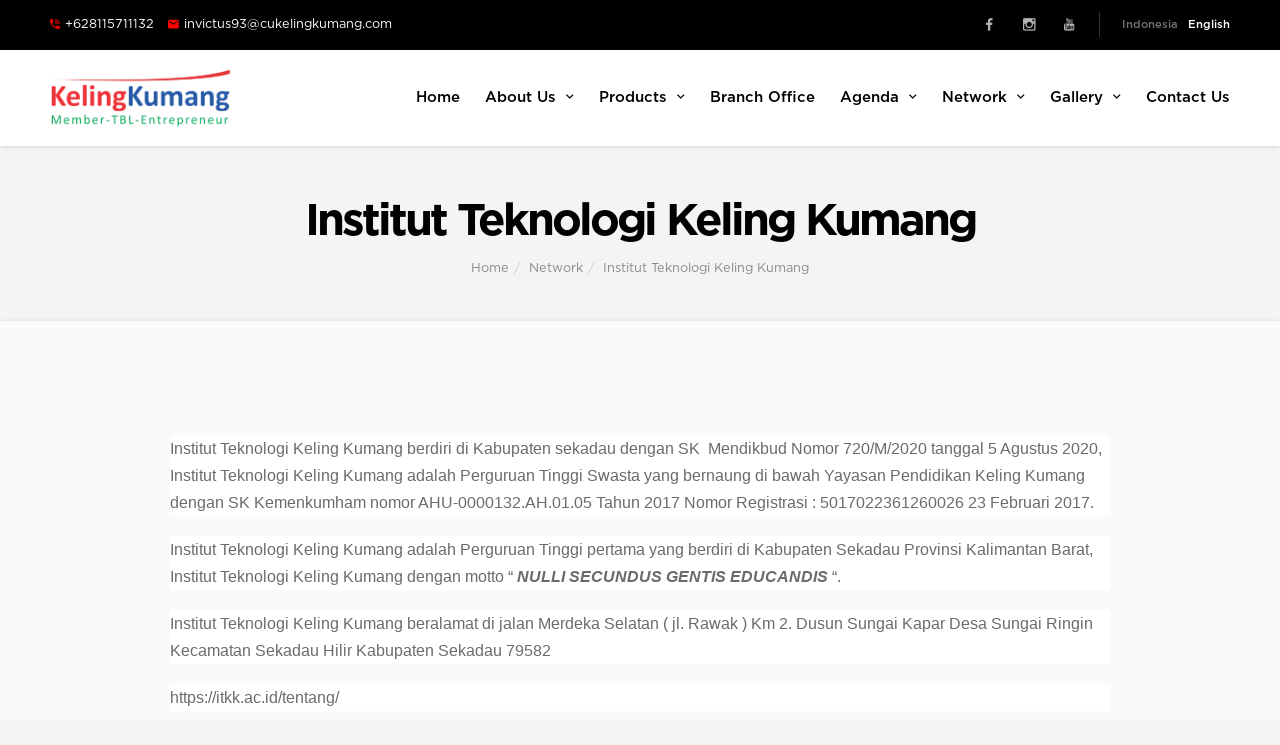

--- FILE ---
content_type: text/html; charset=UTF-8
request_url: https://cukelingkumang.com/en/institut-teknologi-keling-kumang
body_size: 14423
content:
<!DOCTYPE html>
<html>
    <head>
        <title>Institut Teknologi Keling Kumang - CU Keling Kumang</title>
		<meta property="og:title" content="Institut Teknologi Keling Kumang - CU Keling Kumang" name="title"/>        <meta http-equiv="Content-Type" content="text/html; charset=UTF-8" />
        <meta name="viewport" content="width=device-width, initial-scale=1.0, maximum-scale=1.0, user-scalable=yes">
        <meta charset="UTF-8" />
        <meta name="robots" content="index,follow" />
        <meta name="googlebot" content="index,follow" />
        <meta name="revisit-after" content="2 days" />
        <meta name="expires" content="never" />	
        <meta property="og:description" name="description" content="CU. Keling Kumang dapat membantu masyarakat yang ingin melawan kemiskinan untuk memperoleh informasi yang handal dan terpercaya mengenai Credit Union. " />
		<meta property="og:url" name="url" content="https://cukelingkumang.com/en/institut-teknologi-keling-kumang" />        <meta name="google-site-verification" content="WF7lbMzLGCOcJ3KFgdzpDiJj6sou8xn3kQE1YOpSmCg" />		
        <!-- <link rel="icon" href="https://cukelingkumang.com/assets/template/kelingkumang/images/favicon.png" />
		<link rel="shortcut icon" href="https://cukelingkumang.com/assets/template/kelingkumang/images/favicon.png" />
        <link rel="apple-touch-icon" href="https://cukelingkumang.com/assets/template/kelingkumang/images/favicon.png" /> -->
        
		<link href="https://cukelingkumang.com/assets/template/kelingkumang/css/bootstrap.min.css" rel="stylesheet" type="text/css" />
		<link href="https://cukelingkumang.com/assets/template/kelingkumang/css/material-design-iconic-font.css" rel="stylesheet" type="text/css" />
		<link href="https://cukelingkumang.com/assets/template/kelingkumang/css/swiper.min.css" rel="stylesheet" type="text/css" />
		<link href="https://cukelingkumang.com/assets/template/kelingkumang/css/style.css" rel="stylesheet" type="text/css" />
		<link href="https://cukelingkumang.com/assets/template/kelingkumang/css/main.css" rel="stylesheet" type="text/css" />
		
        <script src="https://cukelingkumang.com/assets/template/kelingkumang/js/jquery-2.1.1.min.js"></script>
		<script src="https://cukelingkumang.com/assets/template/kelingkumang/js/bootstrap.min.js"></script>
		<script src="https://cukelingkumang.com/assets/template/kelingkumang/js/fill.box.js"></script>
		<script src="https://cukelingkumang.com/assets/template/kelingkumang/js/swiper.min.js"></script>
				<script src="https://cukelingkumang.com/assets/template/kelingkumang/js/waypoints.min.js"></script>
		<script src="https://cukelingkumang.com/assets/template/kelingkumang/js/jquery.counterup.min.js"></script>
		
        
    </head>
    <body>
				
		
	<header class="main-header">
    	<div class="header-top">

        	<div class="container">

                <ul class="topbar">

                    <li><span class="icon zmdi zmdi-phone-in-talk"></span>+628115711132</li>

                    <li><span class="icon zmdi zmdi-email"></span>invictus93@cukelingkumang.com</li>

                </ul>

                <!-- topbar -->

				<div class="topbar-right">

					<ul class="topbar-socmed clearfix">

						<li><a href="https://www.facebook.com/cukelingkumang/" title="facebook" class="icon zmdi zmdi-facebook"></a></li>

						<li><a href="https://www.instagram.com/cukelingkumang/" title="Instagram" class="icon zmdi zmdi-instagram"></a></li>

						<li><a href="https://www.youtube.com/channel/UCEQPi3kb7DiDf1ACMPiS06w" title="youtube" class="icon zmdi zmdi-youtube"></a></li>

					</ul>

					<!-- topbar-socmed -->

					<ul class="lang-nav">

						

						<li >

						
						<a title="Indonesia" href="https://cukelingkumang.com/institut-teknologi-keling-kumang">

													

						Indonesia
						
						</a>

						
						</li>

						

						<li class="active">

						
							English
						
						</li>

						

					</ul>

				</div>

            </div>

            <!-- container -->

        </div>

        <!-- header-top -->

        <nav class="header-nav">

            <div class="container">

                <a class="header-logo" href="https://cukelingkumang.com/en"><img src="https://cukelingkumang.com/assets/template/kelingkumang/images/keling-kumang-logo.png"></a>

                <div class="trigger-menu">

                    <div class="trigger-menu--icon">

                        <span></span>

                        <span></span>

                        <span></span>

                    </div>

                </div>

                <div class="header-menu">

                	<a class="mobile-logo" href="https://cukelingkumang.com/en">

                		<img src="https://cukelingkumang.com/assets/template/kelingkumang/images/keling-kumang-logo.png">

                    </a>

					<ul class="menu">
	<li>
		<a href="https://cukelingkumang.com/en" >
			Home					</a>
			</li>
	<li>
		<a href="#" 1>
			About Us			<span class="icon zmdi zmdi-chevron-down"></span>		</a>
				<ul class="dropdown-hover">
						<li>
				<a href="https://cukelingkumang.com/en/preface-ceo">
					Preface CEO				</a>
			</li>
			
									<li>
				<a href="https://cukelingkumang.com/en/sejarah-cu">
					History of CUKK				</a>
			</li>
			
									<li>
				<a href="https://cukelingkumang.com/en/struktur-organisasi">
					Organizational Structure				</a>
			</li>
			
									<li>
				<a href="https://cukelingkumang.com/en/struktur-manajemen">
					Management Structure				</a>
			</li>
			
									<li>
				<a href="https://cukelingkumang.com/en/visi-misi">
					Vision Mission				</a>
			</li>
			
									<li>
				<a href="https://cukelingkumang.com/en/nilai-inti">
					Shared Values				</a>
			</li>
			
									<li>
				<a href="https://cukelingkumang.com/en/pengurus-dan-pengawas">
					Board of Director 2021-2023				</a>
			</li>
			
									
		</ul>
			</li>
	<li>
		<a href="#" 1>
			Products			<span class="icon zmdi zmdi-chevron-down"></span>		</a>
				<ul class="dropdown-hover">
						<li>
				<a href="https://cukelingkumang.com/en/syarat-keanggotaan">
					Syarat Keanggotaan				</a>
			</li>
			
									<li>
				<a href="https://cukelingkumang.com/en/syarat-pinjaman">
					Syarat Pinjaman				</a>
			</li>
			
						<li>
				<a href="https://cukelingkumang.com/en/page/6">
					Simpanan				</a>
			</li>
			<li>
				<a href="#!">
					Loan					<span class="icon zmdi zmdi-chevron-right"></span>
				</a>
				<ul class="dropdown-inner">
										<li>
						<a href="https://cukelingkumang.com/en/pinjaman-kelompok">Pinjaman Kelompok</a>
					</li>
										<li>
						<a href="https://cukelingkumang.com/en/pinjaman-individu">Pinjaman Individu</a>
					</li>
									</ul>
			</li>
									<li>
				<a href="https://cukelingkumang.com/en/produk_kakao">
					Produk Kakao				</a>
			</li>
			
									
		</ul>
			</li>
	<li>
		<a href="https://cukelingkumang.com/en/branch-office" >
			Branch Office					</a>
			</li>
	<li>
		<a href="#" 1>
			Agenda			<span class="icon zmdi zmdi-chevron-down"></span>		</a>
				<ul class="dropdown-hover">
						<li>
				<a href="https://cukelingkumang.com/en/pelatihan-staf">
					Pelatihan Staf				</a>
			</li>
			
									<li>
				<a href="https://cukelingkumang.com/en/kegiatan-kelembagaan">
					Kegiatan Kelembagaan				</a>
			</li>
			
									<li>
				<a href="https://cukelingkumang.com/en/pendidikan-anggota">
					Pendidikan Anggota				</a>
			</li>
			
									<li>
				<a href="https://cukelingkumang.com/en/recruitment">
					Lowongan Kerja				</a>
			</li>
			
									
		</ul>
			</li>
	<li>
		<a href="#" 1>
			Network			<span class="icon zmdi zmdi-chevron-down"></span>		</a>
				<ul class="dropdown-hover">
						<li>
				<a href="https://cukelingkumang.com/en/accu">
					ACCU				</a>
			</li>
			
									<li>
				<a href="https://cukelingkumang.com/en/keling-kumang-agrowisata">
					Keling Kumang Agrowisata				</a>
			</li>
			
									<li>
				<a href="https://cukelingkumang.com/en/inkopdit">
					Inkopdit				</a>
			</li>
			
									<li>
				<a href="https://cukelingkumang.com/en/apks-keling-kumang">
					APKS Keling Kumang				</a>
			</li>
			
									<li>
				<a href="https://cukelingkumang.com/en/puskhat">
					Puskhat				</a>
			</li>
			
									<li>
				<a href="https://cukelingkumang.com/en/institut-teknologi-keling-kumang">
					Institut Teknologi Keling Kumang				</a>
			</li>
			
									<li>
				<a href="https://cukelingkumang.com/en/ladja-hotel">
					Ladja Hotel				</a>
			</li>
			
									<li>
				<a href="https://cukelingkumang.com/en/smk-keling-kumang">
					SMK Keling Kumang				</a>
			</li>
			
									<li>
				<a href="https://cukelingkumang.com/en/keling-kumang-agrotani">
					Keling Kumang Agrotani				</a>
			</li>
			
									<li>
				<a href="https://cukelingkumang.com/en/keling-kumang-mart">
					Keling Kumang Mart				</a>
			</li>
			
									<li>
				<a href="https://cukelingkumang.com/en/keling-kumang-language-center">
					Keling Kumang Language Center				</a>
			</li>
			
									<li>
				<a href="https://cukelingkumang.com/en/produk_kakao">
					Taman Kelempiau				</a>
			</li>
			
									<li>
				<a href="https://cukelingkumang.com/en/cv-auto-gemilang">
					CV Auto Gemilang				</a>
			</li>
			
									
		</ul>
			</li>
	<li>
		<a href="#" 1>
			Gallery			<span class="icon zmdi zmdi-chevron-down"></span>		</a>
				<ul class="dropdown-hover">
						<li>
				<a href="https://cukelingkumang.com/en/news">
					News				</a>
			</li>
			
									<li>
				<a href="https://cukelingkumang.com/en/photo-gallery">
					Foto				</a>
			</li>
			
									<li>
				<a href="https://cukelingkumang.com/en/video-gallery">
					Video				</a>
			</li>
			
									<li>
				<a href="https://cukelingkumang.com/en/audio-gallery">
					Audio				</a>
			</li>
			
									
		</ul>
			</li>
	<li>
		<a href="https://cukelingkumang.com/en/contact-us" >
			Contact Us					</a>
			</li>
</ul>
                    <!-- menu -->

                </div>

                <!-- header-menu -->

            </div>

            <!-- container -->

        </nav>

        <!-- header-nav -->

    </header>

    <!-- main-header -->

    

    <div class="backdrop-menu"></div>

	
		<header class="content-wrap page-header">
	<div class="container">
		<h1>Institut Teknologi Keling Kumang</h1>
		<ul class="breadcrumb">
			<li><a href="https://cukelingkumang.com/en" title="Home">Home</a></li><li><a href="https://cukelingkumang.com/en/page/4" title="Network">Network</a></li><li><a href="https://cukelingkumang.com/en/institut-teknologi-keling-kumang" title="Institut Teknologi Keling Kumang">Institut Teknologi Keling Kumang</a></li>		</ul>
	</div>
</header>

<section class="content-wrap article-page main-page">
	<div class="container">
		<article>
		<p style="text-align:justify;">
	<br />
</p>
<p style="white-space:normal;text-align:justify;">
	<p style="box-sizing:inherit;border:0px #E6E6E6;outline:0px;vertical-align:baseline;background:#FFFFFF;margin-top:0px;margin-bottom:20px;padding:0px;line-height:1.7;color:#6B6B6B;font-family:Poppins, sans-serif;font-size:16px;white-space:normal;">
		Institut Teknologi Keling Kumang berdiri di Kabupaten sekadau dengan SK&nbsp; Mendikbud Nomor 720/M/2020 tanggal 5 Agustus 2020, Institut Teknologi Keling Kumang adalah Perguruan Tinggi Swasta yang bernaung di bawah Yayasan Pendidikan Keling Kumang dengan SK Kemenkumham nomor AHU-0000132.AH.01.05 Tahun 2017 Nomor Registrasi : 5017022361260026 23 Februari 2017.
	</p>
	<p style="box-sizing:inherit;border:0px #E6E6E6;outline:0px;vertical-align:baseline;background:#FFFFFF;margin-top:0px;margin-bottom:20px;padding:0px;line-height:1.7;color:#6B6B6B;font-family:Poppins, sans-serif;font-size:16px;white-space:normal;">
		Institut Teknologi Keling Kumang adalah Perguruan Tinggi pertama yang berdiri di Kabupaten Sekadau Provinsi Kalimantan Barat, Institut Teknologi Keling Kumang dengan motto “&nbsp;<strong style="box-sizing:inherit;border:0px #E6E6E6;outline:0px;vertical-align:baseline;background:transparent;margin:0px;padding:0px;"><em style="box-sizing:inherit;border:0px #E6E6E6;outline:0px;vertical-align:baseline;background:transparent;margin:0px;padding:0px;">NULLI SECUNDUS GENTIS EDUCANDIS&nbsp;</em></strong>“.
	</p>
	<p style="box-sizing:inherit;border:0px #E6E6E6;outline:0px;vertical-align:baseline;background:#FFFFFF;margin-top:0px;margin-bottom:20px;padding:0px;line-height:1.7;color:#6B6B6B;font-family:Poppins, sans-serif;font-size:16px;white-space:normal;">
		Institut Teknologi Keling Kumang beralamat di jalan Merdeka Selatan ( jl. Rawak ) Km 2. Dusun Sungai Kapar Desa Sungai Ringin Kecamatan Sekadau Hilir Kabupaten Sekadau 79582
	</p>
	<p style="box-sizing:inherit;border:0px #E6E6E6;outline:0px;vertical-align:baseline;background:#FFFFFF;margin-top:0px;margin-bottom:20px;padding:0px;line-height:1.7;color:#6B6B6B;font-family:Poppins, sans-serif;font-size:16px;white-space:normal;">
		<span style="white-space:nowrap;">https://itkk.ac.id/tentang/</span>
	</p>
	<p style="box-sizing:inherit;border:0px #E6E6E6;outline:0px;vertical-align:baseline;background:#FFFFFF;margin-top:0px;margin-bottom:20px;padding:0px;line-height:1.7;color:#6B6B6B;font-family:Poppins, sans-serif;font-size:16px;white-space:normal;">
		<br />
	</p>
</p>
<p>
	<br />
</p>		</article>
	</div>
</section>
		    
    <footer class="content-wrap main-footer">
    	<div class="container">
        	<span class="copyright">
            	© CU KelingKumang 2016            </span>
			<ul class="footer-nav">
		<li><a  href="https://cukelingkumang.com/en/contact-us">Contact Us</a></li>
			<li><a  href="https://cukelingkumang.com/en/download">Download</a></li>
		</ul>        </div>
    </footer>		
		<script src="https://cukelingkumang.com/assets/template/kelingkumang/js/main.js"></script>
		
		<script>
  (function(i,s,o,g,r,a,m){i['GoogleAnalyticsObject']=r;i[r]=i[r]||function(){
  (i[r].q=i[r].q||[]).push(arguments)},i[r].l=1*new Date();a=s.createElement(o),
  m=s.getElementsByTagName(o)[0];a.async=1;a.src=g;m.parentNode.insertBefore(a,m)
  })(window,document,'script','https://www.google-analytics.com/analytics.js','ga');

  ga('create', 'UA-90163236-3', 'auto');
  ga('send', 'pageview');

</script>	</body>
</html>

--- FILE ---
content_type: text/css;charset=UTF-8
request_url: https://cukelingkumang.com/assets/template/kelingkumang/css/material-design-iconic-font.css
body_size: 81283
content:
 @font-face { font-family: 'Material-Design-Iconic-Font'; src: url('../fonts/Material-Design-Iconic-Font.woff2?v=2.2.0') format('woff2'), url('../fonts/Material-Design-Iconic-Font.woff?v=2.2.0') format('woff'), url('../fonts/Material-Design-Iconic-Font.ttf?v=2.2.0') format('truetype'); font-weight: normal; font-style: normal; } .zmdi { display: inline-block; font: normal normal normal 14px/1 'Material-Design-Iconic-Font'; font-size: inherit; text-rendering: auto; -webkit-font-smoothing: antialiased; -moz-osx-font-smoothing: grayscale; } .zmdi-hc-lg { font-size: 1.33333333em; line-height: 0.75em; vertical-align: -15%; } .zmdi-hc-2x { font-size: 2em; } .zmdi-hc-3x { font-size: 3em; } .zmdi-hc-4x { font-size: 4em; } .zmdi-hc-5x { font-size: 5em; } .zmdi-hc-fw { width: 1.28571429em; text-align: center; } .zmdi-hc-ul { padding-left: 0; margin-left: 2.14285714em; list-style-type: none; } .zmdi-hc-ul > li { position: relative; } .zmdi-hc-li { position: absolute; left: -2.14285714em; width: 2.14285714em; top: 0.14285714em; text-align: center; } .zmdi-hc-li.zmdi-hc-lg { left: -1.85714286em; } .zmdi-hc-border { padding: .1em .25em; border: solid 0.1em #9e9e9e; border-radius: 2px; } .zmdi-hc-border-circle { padding: .1em .25em; border: solid 0.1em #9e9e9e; border-radius: 50%; } .zmdi.pull-left { float: left; margin-right: .15em; } .zmdi.pull-right { float: right; margin-left: .15em; } .zmdi-hc-spin { -webkit-animation: zmdi-spin 1.5s infinite linear; animation: zmdi-spin 1.5s infinite linear; } .zmdi-hc-spin-reverse { -webkit-animation: zmdi-spin-reverse 1.5s infinite linear; animation: zmdi-spin-reverse 1.5s infinite linear; } @-webkit-keyframes zmdi-spin { 0% { -webkit-transform: rotate(0deg); transform: rotate(0deg); } 100% { -webkit-transform: rotate(359deg); transform: rotate(359deg); } } @keyframes zmdi-spin { 0% { -webkit-transform: rotate(0deg); transform: rotate(0deg); } 100% { -webkit-transform: rotate(359deg); transform: rotate(359deg); } } @-webkit-keyframes zmdi-spin-reverse { 0% { -webkit-transform: rotate(0deg); transform: rotate(0deg); } 100% { -webkit-transform: rotate(-359deg); transform: rotate(-359deg); } } @keyframes zmdi-spin-reverse { 0% { -webkit-transform: rotate(0deg); transform: rotate(0deg); } 100% { -webkit-transform: rotate(-359deg); transform: rotate(-359deg); } } .zmdi-hc-rotate-90 { -webkit-transform: rotate(90deg); -ms-transform: rotate(90deg); transform: rotate(90deg); } .zmdi-hc-rotate-180 { -webkit-transform: rotate(180deg); -ms-transform: rotate(180deg); transform: rotate(180deg); } .zmdi-hc-rotate-270 { -webkit-transform: rotate(270deg); -ms-transform: rotate(270deg); transform: rotate(270deg); } .zmdi-hc-flip-horizontal { -webkit-transform: scale(-1, 1); -ms-transform: scale(-1, 1); transform: scale(-1, 1); } .zmdi-hc-flip-vertical { -webkit-transform: scale(1, -1); -ms-transform: scale(1, -1); transform: scale(1, -1); } .zmdi-hc-stack { position: relative; display: inline-block; width: 2em; height: 2em; line-height: 2em; vertical-align: middle; } .zmdi-hc-stack-1x, .zmdi-hc-stack-2x { position: absolute; left: 0; width: 100%; text-align: center; } .zmdi-hc-stack-1x { line-height: inherit; } .zmdi-hc-stack-2x { font-size: 2em; } .zmdi-hc-inverse { color: #ffffff; } .zmdi-3d-rotation:before { content: '\f101'; } .zmdi-airplane-off:before { content: '\f102'; } .zmdi-airplane:before { content: '\f103'; } .zmdi-album:before { content: '\f104'; } .zmdi-archive:before { content: '\f105'; } .zmdi-assignment-account:before { content: '\f106'; } .zmdi-assignment-alert:before { content: '\f107'; } .zmdi-assignment-check:before { content: '\f108'; } .zmdi-assignment-o:before { content: '\f109'; } .zmdi-assignment-return:before { content: '\f10a'; } .zmdi-assignment-returned:before { content: '\f10b'; } .zmdi-assignment:before { content: '\f10c'; } .zmdi-attachment-alt:before { content: '\f10d'; } .zmdi-attachment:before { content: '\f10e'; } .zmdi-audio:before { content: '\f10f'; } .zmdi-badge-check:before { content: '\f110'; } .zmdi-balance-wallet:before { content: '\f111'; } .zmdi-balance:before { content: '\f112'; } .zmdi-battery-alert:before { content: '\f113'; } .zmdi-battery-flash:before { content: '\f114'; } .zmdi-battery-unknown:before { content: '\f115'; } .zmdi-battery:before { content: '\f116'; } .zmdi-bike:before { content: '\f117'; } .zmdi-block-alt:before { content: '\f118'; } .zmdi-block:before { content: '\f119'; } .zmdi-boat:before { content: '\f11a'; } .zmdi-book-image:before { content: '\f11b'; } .zmdi-book:before { content: '\f11c'; } .zmdi-bookmark-outline:before { content: '\f11d'; } .zmdi-bookmark:before { content: '\f11e'; } .zmdi-brush:before { content: '\f11f'; } .zmdi-bug:before { content: '\f120'; } .zmdi-bus:before { content: '\f121'; } .zmdi-cake:before { content: '\f122'; } .zmdi-car-taxi:before { content: '\f123'; } .zmdi-car-wash:before { content: '\f124'; } .zmdi-car:before { content: '\f125'; } .zmdi-card-giftcard:before { content: '\f126'; } .zmdi-card-membership:before { content: '\f127'; } .zmdi-card-travel:before { content: '\f128'; } .zmdi-card:before { content: '\f129'; } .zmdi-case-check:before { content: '\f12a'; } .zmdi-case-download:before { content: '\f12b'; } .zmdi-case-play:before { content: '\f12c'; } .zmdi-case:before { content: '\f12d'; } .zmdi-cast-connected:before { content: '\f12e'; } .zmdi-cast:before { content: '\f12f'; } .zmdi-chart-donut:before { content: '\f130'; } .zmdi-chart:before { content: '\f131'; } .zmdi-city-alt:before { content: '\f132'; } .zmdi-city:before { content: '\f133'; } .zmdi-close-circle-o:before { content: '\f134'; } .zmdi-close-circle:before { content: '\f135'; } .zmdi-close:before { content: '\f136'; } .zmdi-cocktail:before { content: '\f137'; } .zmdi-code-setting:before { content: '\f138'; } .zmdi-code-smartphone:before { content: '\f139'; } .zmdi-code:before { content: '\f13a'; } .zmdi-coffee:before { content: '\f13b'; } .zmdi-collection-bookmark:before { content: '\f13c'; } .zmdi-collection-case-play:before { content: '\f13d'; } .zmdi-collection-folder-image:before { content: '\f13e'; } .zmdi-collection-image-o:before { content: '\f13f'; } .zmdi-collection-image:before { content: '\f140'; } .zmdi-collection-item-1:before { content: '\f141'; } .zmdi-collection-item-2:before { content: '\f142'; } .zmdi-collection-item-3:before { content: '\f143'; } .zmdi-collection-item-4:before { content: '\f144'; } .zmdi-collection-item-5:before { content: '\f145'; } .zmdi-collection-item-6:before { content: '\f146'; } .zmdi-collection-item-7:before { content: '\f147'; } .zmdi-collection-item-8:before { content: '\f148'; } .zmdi-collection-item-9-plus:before { content: '\f149'; } .zmdi-collection-item-9:before { content: '\f14a'; } .zmdi-collection-item:before { content: '\f14b'; } .zmdi-collection-music:before { content: '\f14c'; } .zmdi-collection-pdf:before { content: '\f14d'; } .zmdi-collection-plus:before { content: '\f14e'; } .zmdi-collection-speaker:before { content: '\f14f'; } .zmdi-collection-text:before { content: '\f150'; } .zmdi-collection-video:before { content: '\f151'; } .zmdi-compass:before { content: '\f152'; } .zmdi-cutlery:before { content: '\f153'; } .zmdi-delete:before { content: '\f154'; } .zmdi-dialpad:before { content: '\f155'; } .zmdi-dns:before { content: '\f156'; } .zmdi-drink:before { content: '\f157'; } .zmdi-edit:before { content: '\f158'; } .zmdi-email-open:before { content: '\f159'; } .zmdi-email:before { content: '\f15a'; } .zmdi-eye-off:before { content: '\f15b'; } .zmdi-eye:before { content: '\f15c'; } .zmdi-eyedropper:before { content: '\f15d'; } .zmdi-favorite-outline:before { content: '\f15e'; } .zmdi-favorite:before { content: '\f15f'; } .zmdi-filter-list:before { content: '\f160'; } .zmdi-fire:before { content: '\f161'; } .zmdi-flag:before { content: '\f162'; } .zmdi-flare:before { content: '\f163'; } .zmdi-flash-auto:before { content: '\f164'; } .zmdi-flash-off:before { content: '\f165'; } .zmdi-flash:before { content: '\f166'; } .zmdi-flip:before { content: '\f167'; } .zmdi-flower-alt:before { content: '\f168'; } .zmdi-flower:before { content: '\f169'; } .zmdi-font:before { content: '\f16a'; } .zmdi-fullscreen-alt:before { content: '\f16b'; } .zmdi-fullscreen-exit:before { content: '\f16c'; } .zmdi-fullscreen:before { content: '\f16d'; } .zmdi-functions:before { content: '\f16e'; } .zmdi-gas-station:before { content: '\f16f'; } .zmdi-gesture:before { content: '\f170'; } .zmdi-globe-alt:before { content: '\f171'; } .zmdi-globe-lock:before { content: '\f172'; } .zmdi-globe:before { content: '\f173'; } .zmdi-graduation-cap:before { content: '\f174'; } .zmdi-home:before { content: '\f175'; } .zmdi-hospital-alt:before { content: '\f176'; } .zmdi-hospital:before { content: '\f177'; } .zmdi-hotel:before { content: '\f178'; } .zmdi-hourglass-alt:before { content: '\f179'; } .zmdi-hourglass-outline:before { content: '\f17a'; } .zmdi-hourglass:before { content: '\f17b'; } .zmdi-http:before { content: '\f17c'; } .zmdi-image-alt:before { content: '\f17d'; } .zmdi-image-o:before { content: '\f17e'; } .zmdi-image:before { content: '\f17f'; } .zmdi-inbox:before { content: '\f180'; } .zmdi-invert-colors-off:before { content: '\f181'; } .zmdi-invert-colors:before { content: '\f182'; } .zmdi-key:before { content: '\f183'; } .zmdi-label-alt-outline:before { content: '\f184'; } .zmdi-label-alt:before { content: '\f185'; } .zmdi-label-heart:before { content: '\f186'; } .zmdi-label:before { content: '\f187'; } .zmdi-labels:before { content: '\f188'; } .zmdi-lamp:before { content: '\f189'; } .zmdi-landscape:before { content: '\f18a'; } .zmdi-layers-off:before { content: '\f18b'; } .zmdi-layers:before { content: '\f18c'; } .zmdi-library:before { content: '\f18d'; } .zmdi-link:before { content: '\f18e'; } .zmdi-lock-open:before { content: '\f18f'; } .zmdi-lock-outline:before { content: '\f190'; } .zmdi-lock:before { content: '\f191'; } .zmdi-mail-reply-all:before { content: '\f192'; } .zmdi-mail-reply:before { content: '\f193'; } .zmdi-mail-send:before { content: '\f194'; } .zmdi-mall:before { content: '\f195'; } .zmdi-map:before { content: '\f196'; } .zmdi-menu:before { content: '\f197'; } .zmdi-money-box:before { content: '\f198'; } .zmdi-money-off:before { content: '\f199'; } .zmdi-money:before { content: '\f19a'; } .zmdi-more-vert:before { content: '\f19b'; } .zmdi-more:before { content: '\f19c'; } .zmdi-movie-alt:before { content: '\f19d'; } .zmdi-movie:before { content: '\f19e'; } .zmdi-nature-people:before { content: '\f19f'; } .zmdi-nature:before { content: '\f1a0'; } .zmdi-navigation:before { content: '\f1a1'; } .zmdi-open-in-browser:before { content: '\f1a2'; } .zmdi-open-in-new:before { content: '\f1a3'; } .zmdi-palette:before { content: '\f1a4'; } .zmdi-parking:before { content: '\f1a5'; } .zmdi-pin-account:before { content: '\f1a6'; } .zmdi-pin-assistant:before { content: '\f1a7'; } .zmdi-pin-drop:before { content: '\f1a8'; } .zmdi-pin-help:before { content: '\f1a9'; } .zmdi-pin-off:before { content: '\f1aa'; } .zmdi-pin:before { content: '\f1ab'; } .zmdi-pizza:before { content: '\f1ac'; } .zmdi-plaster:before { content: '\f1ad'; } .zmdi-power-setting:before { content: '\f1ae'; } .zmdi-power:before { content: '\f1af'; } .zmdi-print:before { content: '\f1b0'; } .zmdi-puzzle-piece:before { content: '\f1b1'; } .zmdi-quote:before { content: '\f1b2'; } .zmdi-railway:before { content: '\f1b3'; } .zmdi-receipt:before { content: '\f1b4'; } .zmdi-refresh-alt:before { content: '\f1b5'; } .zmdi-refresh-sync-alert:before { content: '\f1b6'; } .zmdi-refresh-sync-off:before { content: '\f1b7'; } .zmdi-refresh-sync:before { content: '\f1b8'; } .zmdi-refresh:before { content: '\f1b9'; } .zmdi-roller:before { content: '\f1ba'; } .zmdi-ruler:before { content: '\f1bb'; } .zmdi-scissors:before { content: '\f1bc'; } .zmdi-screen-rotation-lock:before { content: '\f1bd'; } .zmdi-screen-rotation:before { content: '\f1be'; } .zmdi-search-for:before { content: '\f1bf'; } .zmdi-search-in-file:before { content: '\f1c0'; } .zmdi-search-in-page:before { content: '\f1c1'; } .zmdi-search-replace:before { content: '\f1c2'; } .zmdi-search:before { content: '\f1c3'; } .zmdi-seat:before { content: '\f1c4'; } .zmdi-settings-square:before { content: '\f1c5'; } .zmdi-settings:before { content: '\f1c6'; } .zmdi-shield-check:before { content: '\f1c7'; } .zmdi-shield-security:before { content: '\f1c8'; } .zmdi-shopping-basket:before { content: '\f1c9'; } .zmdi-shopping-cart-plus:before { content: '\f1ca'; } .zmdi-shopping-cart:before { content: '\f1cb'; } .zmdi-sign-in:before { content: '\f1cc'; } .zmdi-sort-amount-asc:before { content: '\f1cd'; } .zmdi-sort-amount-desc:before { content: '\f1ce'; } .zmdi-sort-asc:before { content: '\f1cf'; } .zmdi-sort-desc:before { content: '\f1d0'; } .zmdi-spellcheck:before { content: '\f1d1'; } .zmdi-storage:before { content: '\f1d2'; } .zmdi-store-24:before { content: '\f1d3'; } .zmdi-store:before { content: '\f1d4'; } .zmdi-subway:before { content: '\f1d5'; } .zmdi-sun:before { content: '\f1d6'; } .zmdi-tab-unselected:before { content: '\f1d7'; } .zmdi-tab:before { content: '\f1d8'; } .zmdi-tag-close:before { content: '\f1d9'; } .zmdi-tag-more:before { content: '\f1da'; } .zmdi-tag:before { content: '\f1db'; } .zmdi-thumb-down:before { content: '\f1dc'; } .zmdi-thumb-up-down:before { content: '\f1dd'; } .zmdi-thumb-up:before { content: '\f1de'; } .zmdi-ticket-star:before { content: '\f1df'; } .zmdi-toll:before { content: '\f1e0'; } .zmdi-toys:before { content: '\f1e1'; } .zmdi-traffic:before { content: '\f1e2'; } .zmdi-translate:before { content: '\f1e3'; } .zmdi-triangle-down:before { content: '\f1e4'; } .zmdi-triangle-up:before { content: '\f1e5'; } .zmdi-truck:before { content: '\f1e6'; } .zmdi-turning-sign:before { content: '\f1e7'; } .zmdi-wallpaper:before { content: '\f1e8'; } .zmdi-washing-machine:before { content: '\f1e9'; } .zmdi-window-maximize:before { content: '\f1ea'; } .zmdi-window-minimize:before { content: '\f1eb'; } .zmdi-window-restore:before { content: '\f1ec'; } .zmdi-wrench:before { content: '\f1ed'; } .zmdi-zoom-in:before { content: '\f1ee'; } .zmdi-zoom-out:before { content: '\f1ef'; } .zmdi-alert-circle-o:before { content: '\f1f0'; } .zmdi-alert-circle:before { content: '\f1f1'; } .zmdi-alert-octagon:before { content: '\f1f2'; } .zmdi-alert-polygon:before { content: '\f1f3'; } .zmdi-alert-triangle:before { content: '\f1f4'; } .zmdi-help-outline:before { content: '\f1f5'; } .zmdi-help:before { content: '\f1f6'; } .zmdi-info-outline:before { content: '\f1f7'; } .zmdi-info:before { content: '\f1f8'; } .zmdi-notifications-active:before { content: '\f1f9'; } .zmdi-notifications-add:before { content: '\f1fa'; } .zmdi-notifications-none:before { content: '\f1fb'; } .zmdi-notifications-off:before { content: '\f1fc'; } .zmdi-notifications-paused:before { content: '\f1fd'; } .zmdi-notifications:before { content: '\f1fe'; } .zmdi-account-add:before { content: '\f1ff'; } .zmdi-account-box-mail:before { content: '\f200'; } .zmdi-account-box-o:before { content: '\f201'; } .zmdi-account-box-phone:before { content: '\f202'; } .zmdi-account-box:before { content: '\f203'; } .zmdi-account-calendar:before { content: '\f204'; } .zmdi-account-circle:before { content: '\f205'; } .zmdi-account-o:before { content: '\f206'; } .zmdi-account:before { content: '\f207'; } .zmdi-accounts-add:before { content: '\f208'; } .zmdi-accounts-alt:before { content: '\f209'; } .zmdi-accounts-list-alt:before { content: '\f20a'; } .zmdi-accounts-list:before { content: '\f20b'; } .zmdi-accounts-outline:before { content: '\f20c'; } .zmdi-accounts:before { content: '\f20d'; } .zmdi-face:before { content: '\f20e'; } .zmdi-female:before { content: '\f20f'; } .zmdi-male-alt:before { content: '\f210'; } .zmdi-male-female:before { content: '\f211'; } .zmdi-male:before { content: '\f212'; } .zmdi-mood-bad:before { content: '\f213'; } .zmdi-mood:before { content: '\f214'; } .zmdi-run:before { content: '\f215'; } .zmdi-walk:before { content: '\f216'; } .zmdi-cloud-box:before { content: '\f217'; } .zmdi-cloud-circle:before { content: '\f218'; } .zmdi-cloud-done:before { content: '\f219'; } .zmdi-cloud-download:before { content: '\f21a'; } .zmdi-cloud-off:before { content: '\f21b'; } .zmdi-cloud-outline-alt:before { content: '\f21c'; } .zmdi-cloud-outline:before { content: '\f21d'; } .zmdi-cloud-upload:before { content: '\f21e'; } .zmdi-cloud:before { content: '\f21f'; } .zmdi-download:before { content: '\f220'; } .zmdi-file-plus:before { content: '\f221'; } .zmdi-file-text:before { content: '\f222'; } .zmdi-file:before { content: '\f223'; } .zmdi-folder-outline:before { content: '\f224'; } .zmdi-folder-person:before { content: '\f225'; } .zmdi-folder-star-alt:before { content: '\f226'; } .zmdi-folder-star:before { content: '\f227'; } .zmdi-folder:before { content: '\f228'; } .zmdi-gif:before { content: '\f229'; } .zmdi-upload:before { content: '\f22a'; } .zmdi-border-all:before { content: '\f22b'; } .zmdi-border-bottom:before { content: '\f22c'; } .zmdi-border-clear:before { content: '\f22d'; } .zmdi-border-color:before { content: '\f22e'; } .zmdi-border-horizontal:before { content: '\f22f'; } .zmdi-border-inner:before { content: '\f230'; } .zmdi-border-left:before { content: '\f231'; } .zmdi-border-outer:before { content: '\f232'; } .zmdi-border-right:before { content: '\f233'; } .zmdi-border-style:before { content: '\f234'; } .zmdi-border-top:before { content: '\f235'; } .zmdi-border-vertical:before { content: '\f236'; } .zmdi-copy:before { content: '\f237'; } .zmdi-crop:before { content: '\f238'; } .zmdi-format-align-center:before { content: '\f239'; } .zmdi-format-align-justify:before { content: '\f23a'; } .zmdi-format-align-left:before { content: '\f23b'; } .zmdi-format-align-right:before { content: '\f23c'; } .zmdi-format-bold:before { content: '\f23d'; } .zmdi-format-clear-all:before { content: '\f23e'; } .zmdi-format-clear:before { content: '\f23f'; } .zmdi-format-color-fill:before { content: '\f240'; } .zmdi-format-color-reset:before { content: '\f241'; } .zmdi-format-color-text:before { content: '\f242'; } .zmdi-format-indent-decrease:before { content: '\f243'; } .zmdi-format-indent-increase:before { content: '\f244'; } .zmdi-format-italic:before { content: '\f245'; } .zmdi-format-line-spacing:before { content: '\f246'; } .zmdi-format-list-bulleted:before { content: '\f247'; } .zmdi-format-list-numbered:before { content: '\f248'; } .zmdi-format-ltr:before { content: '\f249'; } .zmdi-format-rtl:before { content: '\f24a'; } .zmdi-format-size:before { content: '\f24b'; } .zmdi-format-strikethrough-s:before { content: '\f24c'; } .zmdi-format-strikethrough:before { content: '\f24d'; } .zmdi-format-subject:before { content: '\f24e'; } .zmdi-format-underlined:before { content: '\f24f'; } .zmdi-format-valign-bottom:before { content: '\f250'; } .zmdi-format-valign-center:before { content: '\f251'; } .zmdi-format-valign-top:before { content: '\f252'; } .zmdi-redo:before { content: '\f253'; } .zmdi-select-all:before { content: '\f254'; } .zmdi-space-bar:before { content: '\f255'; } .zmdi-text-format:before { content: '\f256'; } .zmdi-transform:before { content: '\f257'; } .zmdi-undo:before { content: '\f258'; } .zmdi-wrap-text:before { content: '\f259'; } .zmdi-comment-alert:before { content: '\f25a'; } .zmdi-comment-alt-text:before { content: '\f25b'; } .zmdi-comment-alt:before { content: '\f25c'; } .zmdi-comment-edit:before { content: '\f25d'; } .zmdi-comment-image:before { content: '\f25e'; } .zmdi-comment-list:before { content: '\f25f'; } .zmdi-comment-more:before { content: '\f260'; } .zmdi-comment-outline:before { content: '\f261'; } .zmdi-comment-text-alt:before { content: '\f262'; } .zmdi-comment-text:before { content: '\f263'; } .zmdi-comment-video:before { content: '\f264'; } .zmdi-comment:before { content: '\f265'; } .zmdi-comments:before { content: '\f266'; } .zmdi-check-all:before { content: '\f267'; } .zmdi-check-circle-u:before { content: '\f268'; } .zmdi-check-circle:before { content: '\f269'; } .zmdi-check-square:before { content: '\f26a'; } .zmdi-check:before { content: '\f26b'; } .zmdi-circle-o:before { content: '\f26c'; } .zmdi-circle:before { content: '\f26d'; } .zmdi-dot-circle-alt:before { content: '\f26e'; } .zmdi-dot-circle:before { content: '\f26f'; } .zmdi-minus-circle-outline:before { content: '\f270'; } .zmdi-minus-circle:before { content: '\f271'; } .zmdi-minus-square:before { content: '\f272'; } .zmdi-minus:before { content: '\f273'; } .zmdi-plus-circle-o-duplicate:before { content: '\f274'; } .zmdi-plus-circle-o:before { content: '\f275'; } .zmdi-plus-circle:before { content: '\f276'; } .zmdi-plus-square:before { content: '\f277'; } .zmdi-plus:before { content: '\f278'; } .zmdi-square-o:before { content: '\f279'; } .zmdi-star-circle:before { content: '\f27a'; } .zmdi-star-half:before { content: '\f27b'; } .zmdi-star-outline:before { content: '\f27c'; } .zmdi-star:before { content: '\f27d'; } .zmdi-bluetooth-connected:before { content: '\f27e'; } .zmdi-bluetooth-off:before { content: '\f27f'; } .zmdi-bluetooth-search:before { content: '\f280'; } .zmdi-bluetooth-setting:before { content: '\f281'; } .zmdi-bluetooth:before { content: '\f282'; } .zmdi-camera-add:before { content: '\f283'; } .zmdi-camera-alt:before { content: '\f284'; } .zmdi-camera-bw:before { content: '\f285'; } .zmdi-camera-front:before { content: '\f286'; } .zmdi-camera-mic:before { content: '\f287'; } .zmdi-camera-party-mode:before { content: '\f288'; } .zmdi-camera-rear:before { content: '\f289'; } .zmdi-camera-roll:before { content: '\f28a'; } .zmdi-camera-switch:before { content: '\f28b'; } .zmdi-camera:before { content: '\f28c'; } .zmdi-card-alert:before { content: '\f28d'; } .zmdi-card-off:before { content: '\f28e'; } .zmdi-card-sd:before { content: '\f28f'; } .zmdi-card-sim:before { content: '\f290'; } .zmdi-desktop-mac:before { content: '\f291'; } .zmdi-desktop-windows:before { content: '\f292'; } .zmdi-device-hub:before { content: '\f293'; } .zmdi-devices-off:before { content: '\f294'; } .zmdi-devices:before { content: '\f295'; } .zmdi-dock:before { content: '\f296'; } .zmdi-floppy:before { content: '\f297'; } .zmdi-gamepad:before { content: '\f298'; } .zmdi-gps-dot:before { content: '\f299'; } .zmdi-gps-off:before { content: '\f29a'; } .zmdi-gps:before { content: '\f29b'; } .zmdi-headset-mic:before { content: '\f29c'; } .zmdi-headset:before { content: '\f29d'; } .zmdi-input-antenna:before { content: '\f29e'; } .zmdi-input-composite:before { content: '\f29f'; } .zmdi-input-hdmi:before { content: '\f2a0'; } .zmdi-input-power:before { content: '\f2a1'; } .zmdi-input-svideo:before { content: '\f2a2'; } .zmdi-keyboard-hide:before { content: '\f2a3'; } .zmdi-keyboard:before { content: '\f2a4'; } .zmdi-laptop-chromebook:before { content: '\f2a5'; } .zmdi-laptop-mac:before { content: '\f2a6'; } .zmdi-laptop:before { content: '\f2a7'; } .zmdi-mic-off:before { content: '\f2a8'; } .zmdi-mic-outline:before { content: '\f2a9'; } .zmdi-mic-setting:before { content: '\f2aa'; } .zmdi-mic:before { content: '\f2ab'; } .zmdi-mouse:before { content: '\f2ac'; } .zmdi-network-alert:before { content: '\f2ad'; } .zmdi-network-locked:before { content: '\f2ae'; } .zmdi-network-off:before { content: '\f2af'; } .zmdi-network-outline:before { content: '\f2b0'; } .zmdi-network-setting:before { content: '\f2b1'; } .zmdi-network:before { content: '\f2b2'; } .zmdi-phone-bluetooth:before { content: '\f2b3'; } .zmdi-phone-end:before { content: '\f2b4'; } .zmdi-phone-forwarded:before { content: '\f2b5'; } .zmdi-phone-in-talk:before { content: '\f2b6'; } .zmdi-phone-locked:before { content: '\f2b7'; } .zmdi-phone-missed:before { content: '\f2b8'; } .zmdi-phone-msg:before { content: '\f2b9'; } .zmdi-phone-paused:before { content: '\f2ba'; } .zmdi-phone-ring:before { content: '\f2bb'; } .zmdi-phone-setting:before { content: '\f2bc'; } .zmdi-phone-sip:before { content: '\f2bd'; } .zmdi-phone:before { content: '\f2be'; } .zmdi-portable-wifi-changes:before { content: '\f2bf'; } .zmdi-portable-wifi-off:before { content: '\f2c0'; } .zmdi-portable-wifi:before { content: '\f2c1'; } .zmdi-radio:before { content: '\f2c2'; } .zmdi-reader:before { content: '\f2c3'; } .zmdi-remote-control-alt:before { content: '\f2c4'; } .zmdi-remote-control:before { content: '\f2c5'; } .zmdi-router:before { content: '\f2c6'; } .zmdi-scanner:before { content: '\f2c7'; } .zmdi-smartphone-android:before { content: '\f2c8'; } .zmdi-smartphone-download:before { content: '\f2c9'; } .zmdi-smartphone-erase:before { content: '\f2ca'; } .zmdi-smartphone-info:before { content: '\f2cb'; } .zmdi-smartphone-iphone:before { content: '\f2cc'; } .zmdi-smartphone-landscape-lock:before { content: '\f2cd'; } .zmdi-smartphone-landscape:before { content: '\f2ce'; } .zmdi-smartphone-lock:before { content: '\f2cf'; } .zmdi-smartphone-portrait-lock:before { content: '\f2d0'; } .zmdi-smartphone-ring:before { content: '\f2d1'; } .zmdi-smartphone-setting:before { content: '\f2d2'; } .zmdi-smartphone-setup:before { content: '\f2d3'; } .zmdi-smartphone:before { content: '\f2d4'; } .zmdi-speaker:before { content: '\f2d5'; } .zmdi-tablet-android:before { content: '\f2d6'; } .zmdi-tablet-mac:before { content: '\f2d7'; } .zmdi-tablet:before { content: '\f2d8'; } .zmdi-tv-alt-play:before { content: '\f2d9'; } .zmdi-tv-list:before { content: '\f2da'; } .zmdi-tv-play:before { content: '\f2db'; } .zmdi-tv:before { content: '\f2dc'; } .zmdi-usb:before { content: '\f2dd'; } .zmdi-videocam-off:before { content: '\f2de'; } .zmdi-videocam-switch:before { content: '\f2df'; } .zmdi-videocam:before { content: '\f2e0'; } .zmdi-watch:before { content: '\f2e1'; } .zmdi-wifi-alt-2:before { content: '\f2e2'; } .zmdi-wifi-alt:before { content: '\f2e3'; } .zmdi-wifi-info:before { content: '\f2e4'; } .zmdi-wifi-lock:before { content: '\f2e5'; } .zmdi-wifi-off:before { content: '\f2e6'; } .zmdi-wifi-outline:before { content: '\f2e7'; } .zmdi-wifi:before { content: '\f2e8'; } .zmdi-arrow-left-bottom:before { content: '\f2e9'; } .zmdi-arrow-left:before { content: '\f2ea'; } .zmdi-arrow-merge:before { content: '\f2eb'; } .zmdi-arrow-missed:before { content: '\f2ec'; } .zmdi-arrow-right-top:before { content: '\f2ed'; } .zmdi-arrow-right:before { content: '\f2ee'; } .zmdi-arrow-split:before { content: '\f2ef'; } .zmdi-arrows:before { content: '\f2f0'; } .zmdi-caret-down-circle:before { content: '\f2f1'; } .zmdi-caret-down:before { content: '\f2f2'; } .zmdi-caret-left-circle:before { content: '\f2f3'; } .zmdi-caret-left:before { content: '\f2f4'; } .zmdi-caret-right-circle:before { content: '\f2f5'; } .zmdi-caret-right:before { content: '\f2f6'; } .zmdi-caret-up-circle:before { content: '\f2f7'; } .zmdi-caret-up:before { content: '\f2f8'; } .zmdi-chevron-down:before { content: '\f2f9'; } .zmdi-chevron-left:before { content: '\f2fa'; } .zmdi-chevron-right:before { content: '\f2fb'; } .zmdi-chevron-up:before { content: '\f2fc'; } .zmdi-forward:before { content: '\f2fd'; } .zmdi-long-arrow-down:before { content: '\f2fe'; } .zmdi-long-arrow-left:before { content: '\f2ff'; } .zmdi-long-arrow-return:before { content: '\f300'; } .zmdi-long-arrow-right:before { content: '\f301'; } .zmdi-long-arrow-tab:before { content: '\f302'; } .zmdi-long-arrow-up:before { content: '\f303'; } .zmdi-rotate-ccw:before { content: '\f304'; } .zmdi-rotate-cw:before { content: '\f305'; } .zmdi-rotate-left:before { content: '\f306'; } .zmdi-rotate-right:before { content: '\f307'; } .zmdi-square-down:before { content: '\f308'; } .zmdi-square-right:before { content: '\f309'; } .zmdi-swap-alt:before { content: '\f30a'; } .zmdi-swap-vertical-circle:before { content: '\f30b'; } .zmdi-swap-vertical:before { content: '\f30c'; } .zmdi-swap:before { content: '\f30d'; } .zmdi-trending-down:before { content: '\f30e'; } .zmdi-trending-flat:before { content: '\f30f'; } .zmdi-trending-up:before { content: '\f310'; } .zmdi-unfold-less:before { content: '\f311'; } .zmdi-unfold-more:before { content: '\f312'; } .zmdi-apps:before { content: '\f313'; } .zmdi-grid-off:before { content: '\f314'; } .zmdi-grid:before { content: '\f315'; } .zmdi-view-agenda:before { content: '\f316'; } .zmdi-view-array:before { content: '\f317'; } .zmdi-view-carousel:before { content: '\f318'; } .zmdi-view-column:before { content: '\f319'; } .zmdi-view-comfy:before { content: '\f31a'; } .zmdi-view-compact:before { content: '\f31b'; } .zmdi-view-dashboard:before { content: '\f31c'; } .zmdi-view-day:before { content: '\f31d'; } .zmdi-view-headline:before { content: '\f31e'; } .zmdi-view-list-alt:before { content: '\f31f'; } .zmdi-view-list:before { content: '\f320'; } .zmdi-view-module:before { content: '\f321'; } .zmdi-view-quilt:before { content: '\f322'; } .zmdi-view-stream:before { content: '\f323'; } .zmdi-view-subtitles:before { content: '\f324'; } .zmdi-view-toc:before { content: '\f325'; } .zmdi-view-web:before { content: '\f326'; } .zmdi-view-week:before { content: '\f327'; } .zmdi-widgets:before { content: '\f328'; } .zmdi-alarm-check:before { content: '\f329'; } .zmdi-alarm-off:before { content: '\f32a'; } .zmdi-alarm-plus:before { content: '\f32b'; } .zmdi-alarm-snooze:before { content: '\f32c'; } .zmdi-alarm:before { content: '\f32d'; } .zmdi-calendar-alt:before { content: '\f32e'; } .zmdi-calendar-check:before { content: '\f32f'; } .zmdi-calendar-close:before { content: '\f330'; } .zmdi-calendar-note:before { content: '\f331'; } .zmdi-calendar:before { content: '\f332'; } .zmdi-time-countdown:before { content: '\f333'; } .zmdi-time-interval:before { content: '\f334'; } .zmdi-time-restore-setting:before { content: '\f335'; } .zmdi-time-restore:before { content: '\f336'; } .zmdi-time:before { content: '\f337'; } .zmdi-timer-off:before { content: '\f338'; } .zmdi-timer:before { content: '\f339'; } .zmdi-android-alt:before { content: '\f33a'; } .zmdi-android:before { content: '\f33b'; } .zmdi-apple:before { content: '\f33c'; } .zmdi-behance:before { content: '\f33d'; } .zmdi-codepen:before { content: '\f33e'; } .zmdi-dribbble:before { content: '\f33f'; } .zmdi-dropbox:before { content: '\f340'; } .zmdi-evernote:before { content: '\f341'; } .zmdi-facebook-box:before { content: '\f342'; } .zmdi-facebook:before { content: '\f343'; } .zmdi-github-box:before { content: '\f344'; } .zmdi-github:before { content: '\f345'; } .zmdi-google-drive:before { content: '\f346'; } .zmdi-google-earth:before { content: '\f347'; } .zmdi-google-glass:before { content: '\f348'; } .zmdi-google-maps:before { content: '\f349'; } .zmdi-google-pages:before { content: '\f34a'; } .zmdi-google-play:before { content: '\f34b'; } .zmdi-google-plus-box:before { content: '\f34c'; } .zmdi-google-plus:before { content: '\f34d'; } .zmdi-google:before { content: '\f34e'; } .zmdi-instagram:before { content: '\f34f'; } .zmdi-language-css3:before { content: '\f350'; } .zmdi-language-html5:before { content: '\f351'; } .zmdi-language-javascript:before { content: '\f352'; } .zmdi-language-python-alt:before { content: '\f353'; } .zmdi-language-python:before { content: '\f354'; } .zmdi-lastfm:before { content: '\f355'; } .zmdi-linkedin-box:before { content: '\f356'; } .zmdi-paypal:before { content: '\f357'; } .zmdi-pinterest-box:before { content: '\f358'; } .zmdi-pocket:before { content: '\f359'; } .zmdi-polymer:before { content: '\f35a'; } .zmdi-share:before { content: '\f35b'; } .zmdi-stackoverflow:before { content: '\f35c'; } .zmdi-steam-square:before { content: '\f35d'; } .zmdi-steam:before { content: '\f35e'; } .zmdi-twitter-box:before { content: '\f35f'; } .zmdi-twitter:before { content: '\f360'; } .zmdi-vk:before { content: '\f361'; } .zmdi-wikipedia:before { content: '\f362'; } .zmdi-windows:before { content: '\f363'; } .zmdi-aspect-ratio-alt:before { content: '\f364'; } .zmdi-aspect-ratio:before { content: '\f365'; } .zmdi-blur-circular:before { content: '\f366'; } .zmdi-blur-linear:before { content: '\f367'; } .zmdi-blur-off:before { content: '\f368'; } .zmdi-blur:before { content: '\f369'; } .zmdi-brightness-2:before { content: '\f36a'; } .zmdi-brightness-3:before { content: '\f36b'; } .zmdi-brightness-4:before { content: '\f36c'; } .zmdi-brightness-5:before { content: '\f36d'; } .zmdi-brightness-6:before { content: '\f36e'; } .zmdi-brightness-7:before { content: '\f36f'; } .zmdi-brightness-auto:before { content: '\f370'; } .zmdi-brightness-setting:before { content: '\f371'; } .zmdi-broken-image:before { content: '\f372'; } .zmdi-center-focus-strong:before { content: '\f373'; } .zmdi-center-focus-weak:before { content: '\f374'; } .zmdi-compare:before { content: '\f375'; } .zmdi-crop-16-9:before { content: '\f376'; } .zmdi-crop-3-2:before { content: '\f377'; } .zmdi-crop-5-4:before { content: '\f378'; } .zmdi-crop-7-5:before { content: '\f379'; } .zmdi-crop-din:before { content: '\f37a'; } .zmdi-crop-free:before { content: '\f37b'; } .zmdi-crop-landscape:before { content: '\f37c'; } .zmdi-crop-portrait:before { content: '\f37d'; } .zmdi-crop-square:before { content: '\f37e'; } .zmdi-exposure-alt:before { content: '\f37f'; } .zmdi-exposure:before { content: '\f380'; } .zmdi-filter-b-and-w:before { content: '\f381'; } .zmdi-filter-center-focus:before { content: '\f382'; } .zmdi-filter-frames:before { content: '\f383'; } .zmdi-filter-tilt-shift:before { content: '\f384'; } .zmdi-gradient:before { content: '\f385'; } .zmdi-grain:before { content: '\f386'; } .zmdi-graphic-eq:before { content: '\f387'; } .zmdi-hdr-off:before { content: '\f388'; } .zmdi-hdr-strong:before { content: '\f389'; } .zmdi-hdr-weak:before { content: '\f38a'; } .zmdi-hdr:before { content: '\f38b'; } .zmdi-iridescent:before { content: '\f38c'; } .zmdi-leak-off:before { content: '\f38d'; } .zmdi-leak:before { content: '\f38e'; } .zmdi-looks:before { content: '\f38f'; } .zmdi-loupe:before { content: '\f390'; } .zmdi-panorama-horizontal:before { content: '\f391'; } .zmdi-panorama-vertical:before { content: '\f392'; } .zmdi-panorama-wide-angle:before { content: '\f393'; } .zmdi-photo-size-select-large:before { content: '\f394'; } .zmdi-photo-size-select-small:before { content: '\f395'; } .zmdi-picture-in-picture:before { content: '\f396'; } .zmdi-slideshow:before { content: '\f397'; } .zmdi-texture:before { content: '\f398'; } .zmdi-tonality:before { content: '\f399'; } .zmdi-vignette:before { content: '\f39a'; } .zmdi-wb-auto:before { content: '\f39b'; } .zmdi-eject-alt:before { content: '\f39c'; } .zmdi-eject:before { content: '\f39d'; } .zmdi-equalizer:before { content: '\f39e'; } .zmdi-fast-forward:before { content: '\f39f'; } .zmdi-fast-rewind:before { content: '\f3a0'; } .zmdi-forward-10:before { content: '\f3a1'; } .zmdi-forward-30:before { content: '\f3a2'; } .zmdi-forward-5:before { content: '\f3a3'; } .zmdi-hearing:before { content: '\f3a4'; } .zmdi-pause-circle-outline:before { content: '\f3a5'; } .zmdi-pause-circle:before { content: '\f3a6'; } .zmdi-pause:before { content: '\f3a7'; } .zmdi-play-circle-outline:before { content: '\f3a8'; } .zmdi-play-circle:before { content: '\f3a9'; } .zmdi-play:before { content: '\f3aa'; } .zmdi-playlist-audio:before { content: '\f3ab'; } .zmdi-playlist-plus:before { content: '\f3ac'; } .zmdi-repeat-one:before { content: '\f3ad'; } .zmdi-repeat:before { content: '\f3ae'; } .zmdi-replay-10:before { content: '\f3af'; } .zmdi-replay-30:before { content: '\f3b0'; } .zmdi-replay-5:before { content: '\f3b1'; } .zmdi-replay:before { content: '\f3b2'; } .zmdi-shuffle:before { content: '\f3b3'; } .zmdi-skip-next:before { content: '\f3b4'; } .zmdi-skip-previous:before { content: '\f3b5'; } .zmdi-stop:before { content: '\f3b6'; } .zmdi-surround-sound:before { content: '\f3b7'; } .zmdi-tune:before { content: '\f3b8'; } .zmdi-volume-down:before { content: '\f3b9'; } .zmdi-volume-mute:before { content: '\f3ba'; } .zmdi-volume-off:before { content: '\f3bb'; } .zmdi-volume-up:before { content: '\f3bc'; } .zmdi-n-1-square:before { content: '\f3bd'; } .zmdi-n-2-square:before { content: '\f3be'; } .zmdi-n-3-square:before { content: '\f3bf'; } .zmdi-n-4-square:before { content: '\f3c0'; } .zmdi-n-5-square:before { content: '\f3c1'; } .zmdi-n-6-square:before { content: '\f3c2'; } .zmdi-neg-1:before { content: '\f3c3'; } .zmdi-neg-2:before { content: '\f3c4'; } .zmdi-plus-1:before { content: '\f3c5'; } .zmdi-plus-2:before { content: '\f3c6'; } .zmdi-sec-10:before { content: '\f3c7'; } .zmdi-sec-3:before { content: '\f3c8'; } .zmdi-zero:before { content: '\f3c9'; } .zmdi-airline-seat-flat-angled:before { content: '\f3ca'; } .zmdi-airline-seat-flat:before { content: '\f3cb'; } .zmdi-airline-seat-individual-suite:before { content: '\f3cc'; } .zmdi-airline-seat-legroom-extra:before { content: '\f3cd'; } .zmdi-airline-seat-legroom-normal:before { content: '\f3ce'; } .zmdi-airline-seat-legroom-reduced:before { content: '\f3cf'; } .zmdi-airline-seat-recline-extra:before { content: '\f3d0'; } .zmdi-airline-seat-recline-normal:before { content: '\f3d1'; } .zmdi-airplay:before { content: '\f3d2'; } .zmdi-closed-caption:before { content: '\f3d3'; } .zmdi-confirmation-number:before { content: '\f3d4'; } .zmdi-developer-board:before { content: '\f3d5'; } .zmdi-disc-full:before { content: '\f3d6'; } .zmdi-explicit:before { content: '\f3d7'; } .zmdi-flight-land:before { content: '\f3d8'; } .zmdi-flight-takeoff:before { content: '\f3d9'; } .zmdi-flip-to-back:before { content: '\f3da'; } .zmdi-flip-to-front:before { content: '\f3db'; } .zmdi-group-work:before { content: '\f3dc'; } .zmdi-hd:before { content: '\f3dd'; } .zmdi-hq:before { content: '\f3de'; } .zmdi-markunread-mailbox:before { content: '\f3df'; } .zmdi-memory:before { content: '\f3e0'; } .zmdi-nfc:before { content: '\f3e1'; } .zmdi-play-for-work:before { content: '\f3e2'; } .zmdi-power-input:before { content: '\f3e3'; } .zmdi-present-to-all:before { content: '\f3e4'; } .zmdi-satellite:before { content: '\f3e5'; } .zmdi-tap-and-play:before { content: '\f3e6'; } .zmdi-vibration:before { content: '\f3e7'; } .zmdi-voicemail:before { content: '\f3e8'; } .zmdi-group:before { content: '\f3e9'; } .zmdi-rss:before { content: '\f3ea'; } .zmdi-shape:before { content: '\f3eb'; } .zmdi-spinner:before { content: '\f3ec'; } .zmdi-ungroup:before { content: '\f3ed'; } .zmdi-500px:before { content: '\f3ee'; } .zmdi-8tracks:before { content: '\f3ef'; } .zmdi-amazon:before { content: '\f3f0'; } .zmdi-blogger:before { content: '\f3f1'; } .zmdi-delicious:before { content: '\f3f2'; } .zmdi-disqus:before { content: '\f3f3'; } .zmdi-flattr:before { content: '\f3f4'; } .zmdi-flickr:before { content: '\f3f5'; } .zmdi-github-alt:before { content: '\f3f6'; } .zmdi-google-old:before { content: '\f3f7'; } .zmdi-linkedin:before { content: '\f3f8'; } .zmdi-odnoklassniki:before { content: '\f3f9'; } .zmdi-outlook:before { content: '\f3fa'; } .zmdi-paypal-alt:before { content: '\f3fb'; } .zmdi-pinterest:before { content: '\f3fc'; } .zmdi-playstation:before { content: '\f3fd'; } .zmdi-reddit:before { content: '\f3fe'; } .zmdi-skype:before { content: '\f3ff'; } .zmdi-slideshare:before { content: '\f400'; } .zmdi-soundcloud:before { content: '\f401'; } .zmdi-tumblr:before { content: '\f402'; } .zmdi-twitch:before { content: '\f403'; } .zmdi-vimeo:before { content: '\f404'; } .zmdi-whatsapp:before { content: '\f405'; } .zmdi-xbox:before { content: '\f406'; } .zmdi-yahoo:before { content: '\f407'; } .zmdi-youtube-play:before { content: '\f408'; } .zmdi-youtube:before { content: '\f409'; } .zmdi-3d-rotation:before { content: '\f101'; } .zmdi-airplane-off:before { content: '\f102'; } .zmdi-airplane:before { content: '\f103'; } .zmdi-album:before { content: '\f104'; } .zmdi-archive:before { content: '\f105'; } .zmdi-assignment-account:before { content: '\f106'; } .zmdi-assignment-alert:before { content: '\f107'; } .zmdi-assignment-check:before { content: '\f108'; } .zmdi-assignment-o:before { content: '\f109'; } .zmdi-assignment-return:before { content: '\f10a'; } .zmdi-assignment-returned:before { content: '\f10b'; } .zmdi-assignment:before { content: '\f10c'; } .zmdi-attachment-alt:before { content: '\f10d'; } .zmdi-attachment:before { content: '\f10e'; } .zmdi-audio:before { content: '\f10f'; } .zmdi-badge-check:before { content: '\f110'; } .zmdi-balance-wallet:before { content: '\f111'; } .zmdi-balance:before { content: '\f112'; } .zmdi-battery-alert:before { content: '\f113'; } .zmdi-battery-flash:before { content: '\f114'; } .zmdi-battery-unknown:before { content: '\f115'; } .zmdi-battery:before { content: '\f116'; } .zmdi-bike:before { content: '\f117'; } .zmdi-block-alt:before { content: '\f118'; } .zmdi-block:before { content: '\f119'; } .zmdi-boat:before { content: '\f11a'; } .zmdi-book-image:before { content: '\f11b'; } .zmdi-book:before { content: '\f11c'; } .zmdi-bookmark-outline:before { content: '\f11d'; } .zmdi-bookmark:before { content: '\f11e'; } .zmdi-brush:before { content: '\f11f'; } .zmdi-bug:before { content: '\f120'; } .zmdi-bus:before { content: '\f121'; } .zmdi-cake:before { content: '\f122'; } .zmdi-car-taxi:before { content: '\f123'; } .zmdi-car-wash:before { content: '\f124'; } .zmdi-car:before { content: '\f125'; } .zmdi-card-giftcard:before { content: '\f126'; } .zmdi-card-membership:before { content: '\f127'; } .zmdi-card-travel:before { content: '\f128'; } .zmdi-card:before { content: '\f129'; } .zmdi-case-check:before { content: '\f12a'; } .zmdi-case-download:before { content: '\f12b'; } .zmdi-case-play:before { content: '\f12c'; } .zmdi-case:before { content: '\f12d'; } .zmdi-cast-connected:before { content: '\f12e'; } .zmdi-cast:before { content: '\f12f'; } .zmdi-chart-donut:before { content: '\f130'; } .zmdi-chart:before { content: '\f131'; } .zmdi-city-alt:before { content: '\f132'; } .zmdi-city:before { content: '\f133'; } .zmdi-close-circle-o:before { content: '\f134'; } .zmdi-close-circle:before { content: '\f135'; } .zmdi-close:before { content: '\f136'; } .zmdi-cocktail:before { content: '\f137'; } .zmdi-code-setting:before { content: '\f138'; } .zmdi-code-smartphone:before { content: '\f139'; } .zmdi-code:before { content: '\f13a'; } .zmdi-coffee:before { content: '\f13b'; } .zmdi-collection-bookmark:before { content: '\f13c'; } .zmdi-collection-case-play:before { content: '\f13d'; } .zmdi-collection-folder-image:before { content: '\f13e'; } .zmdi-collection-image-o:before { content: '\f13f'; } .zmdi-collection-image:before { content: '\f140'; } .zmdi-collection-item-1:before { content: '\f141'; } .zmdi-collection-item-2:before { content: '\f142'; } .zmdi-collection-item-3:before { content: '\f143'; } .zmdi-collection-item-4:before { content: '\f144'; } .zmdi-collection-item-5:before { content: '\f145'; } .zmdi-collection-item-6:before { content: '\f146'; } .zmdi-collection-item-7:before { content: '\f147'; } .zmdi-collection-item-8:before { content: '\f148'; } .zmdi-collection-item-9-plus:before { content: '\f149'; } .zmdi-collection-item-9:before { content: '\f14a'; } .zmdi-collection-item:before { content: '\f14b'; } .zmdi-collection-music:before { content: '\f14c'; } .zmdi-collection-pdf:before { content: '\f14d'; } .zmdi-collection-plus:before { content: '\f14e'; } .zmdi-collection-speaker:before { content: '\f14f'; } .zmdi-collection-text:before { content: '\f150'; } .zmdi-collection-video:before { content: '\f151'; } .zmdi-compass:before { content: '\f152'; } .zmdi-cutlery:before { content: '\f153'; } .zmdi-delete:before { content: '\f154'; } .zmdi-dialpad:before { content: '\f155'; } .zmdi-dns:before { content: '\f156'; } .zmdi-drink:before { content: '\f157'; } .zmdi-edit:before { content: '\f158'; } .zmdi-email-open:before { content: '\f159'; } .zmdi-email:before { content: '\f15a'; } .zmdi-eye-off:before { content: '\f15b'; } .zmdi-eye:before { content: '\f15c'; } .zmdi-eyedropper:before { content: '\f15d'; } .zmdi-favorite-outline:before { content: '\f15e'; } .zmdi-favorite:before { content: '\f15f'; } .zmdi-filter-list:before { content: '\f160'; } .zmdi-fire:before { content: '\f161'; } .zmdi-flag:before { content: '\f162'; } .zmdi-flare:before { content: '\f163'; } .zmdi-flash-auto:before { content: '\f164'; } .zmdi-flash-off:before { content: '\f165'; } .zmdi-flash:before { content: '\f166'; } .zmdi-flip:before { content: '\f167'; } .zmdi-flower-alt:before { content: '\f168'; } .zmdi-flower:before { content: '\f169'; } .zmdi-font:before { content: '\f16a'; } .zmdi-fullscreen-alt:before { content: '\f16b'; } .zmdi-fullscreen-exit:before { content: '\f16c'; } .zmdi-fullscreen:before { content: '\f16d'; } .zmdi-functions:before { content: '\f16e'; } .zmdi-gas-station:before { content: '\f16f'; } .zmdi-gesture:before { content: '\f170'; } .zmdi-globe-alt:before { content: '\f171'; } .zmdi-globe-lock:before { content: '\f172'; } .zmdi-globe:before { content: '\f173'; } .zmdi-graduation-cap:before { content: '\f174'; } .zmdi-home:before { content: '\f175'; } .zmdi-hospital-alt:before { content: '\f176'; } .zmdi-hospital:before { content: '\f177'; } .zmdi-hotel:before { content: '\f178'; } .zmdi-hourglass-alt:before { content: '\f179'; } .zmdi-hourglass-outline:before { content: '\f17a'; } .zmdi-hourglass:before { content: '\f17b'; } .zmdi-http:before { content: '\f17c'; } .zmdi-image-alt:before { content: '\f17d'; } .zmdi-image-o:before { content: '\f17e'; } .zmdi-image:before { content: '\f17f'; } .zmdi-inbox:before { content: '\f180'; } .zmdi-invert-colors-off:before { content: '\f181'; } .zmdi-invert-colors:before { content: '\f182'; } .zmdi-key:before { content: '\f183'; } .zmdi-label-alt-outline:before { content: '\f184'; } .zmdi-label-alt:before { content: '\f185'; } .zmdi-label-heart:before { content: '\f186'; } .zmdi-label:before { content: '\f187'; } .zmdi-labels:before { content: '\f188'; } .zmdi-lamp:before { content: '\f189'; } .zmdi-landscape:before { content: '\f18a'; } .zmdi-layers-off:before { content: '\f18b'; } .zmdi-layers:before { content: '\f18c'; } .zmdi-library:before { content: '\f18d'; } .zmdi-link:before { content: '\f18e'; } .zmdi-lock-open:before { content: '\f18f'; } .zmdi-lock-outline:before { content: '\f190'; } .zmdi-lock:before { content: '\f191'; } .zmdi-mail-reply-all:before { content: '\f192'; } .zmdi-mail-reply:before { content: '\f193'; } .zmdi-mail-send:before { content: '\f194'; } .zmdi-mall:before { content: '\f195'; } .zmdi-map:before { content: '\f196'; } .zmdi-menu:before { content: '\f197'; } .zmdi-money-box:before { content: '\f198'; } .zmdi-money-off:before { content: '\f199'; } .zmdi-money:before { content: '\f19a'; } .zmdi-more-vert:before { content: '\f19b'; } .zmdi-more:before { content: '\f19c'; } .zmdi-movie-alt:before { content: '\f19d'; } .zmdi-movie:before { content: '\f19e'; } .zmdi-nature-people:before { content: '\f19f'; } .zmdi-nature:before { content: '\f1a0'; } .zmdi-navigation:before { content: '\f1a1'; } .zmdi-open-in-browser:before { content: '\f1a2'; } .zmdi-open-in-new:before { content: '\f1a3'; } .zmdi-palette:before { content: '\f1a4'; } .zmdi-parking:before { content: '\f1a5'; } .zmdi-pin-account:before { content: '\f1a6'; } .zmdi-pin-assistant:before { content: '\f1a7'; } .zmdi-pin-drop:before { content: '\f1a8'; } .zmdi-pin-help:before { content: '\f1a9'; } .zmdi-pin-off:before { content: '\f1aa'; } .zmdi-pin:before { content: '\f1ab'; } .zmdi-pizza:before { content: '\f1ac'; } .zmdi-plaster:before { content: '\f1ad'; } .zmdi-power-setting:before { content: '\f1ae'; } .zmdi-power:before { content: '\f1af'; } .zmdi-print:before { content: '\f1b0'; } .zmdi-puzzle-piece:before { content: '\f1b1'; } .zmdi-quote:before { content: '\f1b2'; } .zmdi-railway:before { content: '\f1b3'; } .zmdi-receipt:before { content: '\f1b4'; } .zmdi-refresh-alt:before { content: '\f1b5'; } .zmdi-refresh-sync-alert:before { content: '\f1b6'; } .zmdi-refresh-sync-off:before { content: '\f1b7'; } .zmdi-refresh-sync:before { content: '\f1b8'; } .zmdi-refresh:before { content: '\f1b9'; } .zmdi-roller:before { content: '\f1ba'; } .zmdi-ruler:before { content: '\f1bb'; } .zmdi-scissors:before { content: '\f1bc'; } .zmdi-screen-rotation-lock:before { content: '\f1bd'; } .zmdi-screen-rotation:before { content: '\f1be'; } .zmdi-search-for:before { content: '\f1bf'; } .zmdi-search-in-file:before { content: '\f1c0'; } .zmdi-search-in-page:before { content: '\f1c1'; } .zmdi-search-replace:before { content: '\f1c2'; } .zmdi-search:before { content: '\f1c3'; } .zmdi-seat:before { content: '\f1c4'; } .zmdi-settings-square:before { content: '\f1c5'; } .zmdi-settings:before { content: '\f1c6'; } .zmdi-shield-check:before { content: '\f1c7'; } .zmdi-shield-security:before { content: '\f1c8'; } .zmdi-shopping-basket:before { content: '\f1c9'; } .zmdi-shopping-cart-plus:before { content: '\f1ca'; } .zmdi-shopping-cart:before { content: '\f1cb'; } .zmdi-sign-in:before { content: '\f1cc'; } .zmdi-sort-amount-asc:before { content: '\f1cd'; } .zmdi-sort-amount-desc:before { content: '\f1ce'; } .zmdi-sort-asc:before { content: '\f1cf'; } .zmdi-sort-desc:before { content: '\f1d0'; } .zmdi-spellcheck:before { content: '\f1d1'; } .zmdi-storage:before { content: '\f1d2'; } .zmdi-store-24:before { content: '\f1d3'; } .zmdi-store:before { content: '\f1d4'; } .zmdi-subway:before { content: '\f1d5'; } .zmdi-sun:before { content: '\f1d6'; } .zmdi-tab-unselected:before { content: '\f1d7'; } .zmdi-tab:before { content: '\f1d8'; } .zmdi-tag-close:before { content: '\f1d9'; } .zmdi-tag-more:before { content: '\f1da'; } .zmdi-tag:before { content: '\f1db'; } .zmdi-thumb-down:before { content: '\f1dc'; } .zmdi-thumb-up-down:before { content: '\f1dd'; } .zmdi-thumb-up:before { content: '\f1de'; } .zmdi-ticket-star:before { content: '\f1df'; } .zmdi-toll:before { content: '\f1e0'; } .zmdi-toys:before { content: '\f1e1'; } .zmdi-traffic:before { content: '\f1e2'; } .zmdi-translate:before { content: '\f1e3'; } .zmdi-triangle-down:before { content: '\f1e4'; } .zmdi-triangle-up:before { content: '\f1e5'; } .zmdi-truck:before { content: '\f1e6'; } .zmdi-turning-sign:before { content: '\f1e7'; } .zmdi-wallpaper:before { content: '\f1e8'; } .zmdi-washing-machine:before { content: '\f1e9'; } .zmdi-window-maximize:before { content: '\f1ea'; } .zmdi-window-minimize:before { content: '\f1eb'; } .zmdi-window-restore:before { content: '\f1ec'; } .zmdi-wrench:before { content: '\f1ed'; } .zmdi-zoom-in:before { content: '\f1ee'; } .zmdi-zoom-out:before { content: '\f1ef'; } .zmdi-alert-circle-o:before { content: '\f1f0'; } .zmdi-alert-circle:before { content: '\f1f1'; } .zmdi-alert-octagon:before { content: '\f1f2'; } .zmdi-alert-polygon:before { content: '\f1f3'; } .zmdi-alert-triangle:before { content: '\f1f4'; } .zmdi-help-outline:before { content: '\f1f5'; } .zmdi-help:before { content: '\f1f6'; } .zmdi-info-outline:before { content: '\f1f7'; } .zmdi-info:before { content: '\f1f8'; } .zmdi-notifications-active:before { content: '\f1f9'; } .zmdi-notifications-add:before { content: '\f1fa'; } .zmdi-notifications-none:before { content: '\f1fb'; } .zmdi-notifications-off:before { content: '\f1fc'; } .zmdi-notifications-paused:before { content: '\f1fd'; } .zmdi-notifications:before { content: '\f1fe'; } .zmdi-account-add:before { content: '\f1ff'; } .zmdi-account-box-mail:before { content: '\f200'; } .zmdi-account-box-o:before { content: '\f201'; } .zmdi-account-box-phone:before { content: '\f202'; } .zmdi-account-box:before { content: '\f203'; } .zmdi-account-calendar:before { content: '\f204'; } .zmdi-account-circle:before { content: '\f205'; } .zmdi-account-o:before { content: '\f206'; } .zmdi-account:before { content: '\f207'; } .zmdi-accounts-add:before { content: '\f208'; } .zmdi-accounts-alt:before { content: '\f209'; } .zmdi-accounts-list-alt:before { content: '\f20a'; } .zmdi-accounts-list:before { content: '\f20b'; } .zmdi-accounts-outline:before { content: '\f20c'; } .zmdi-accounts:before { content: '\f20d'; } .zmdi-face:before { content: '\f20e'; } .zmdi-female:before { content: '\f20f'; } .zmdi-male-alt:before { content: '\f210'; } .zmdi-male-female:before { content: '\f211'; } .zmdi-male:before { content: '\f212'; } .zmdi-mood-bad:before { content: '\f213'; } .zmdi-mood:before { content: '\f214'; } .zmdi-run:before { content: '\f215'; } .zmdi-walk:before { content: '\f216'; } .zmdi-cloud-box:before { content: '\f217'; } .zmdi-cloud-circle:before { content: '\f218'; } .zmdi-cloud-done:before { content: '\f219'; } .zmdi-cloud-download:before { content: '\f21a'; } .zmdi-cloud-off:before { content: '\f21b'; } .zmdi-cloud-outline-alt:before { content: '\f21c'; } .zmdi-cloud-outline:before { content: '\f21d'; } .zmdi-cloud-upload:before { content: '\f21e'; } .zmdi-cloud:before { content: '\f21f'; } .zmdi-download:before { content: '\f220'; } .zmdi-file-plus:before { content: '\f221'; } .zmdi-file-text:before { content: '\f222'; } .zmdi-file:before { content: '\f223'; } .zmdi-folder-outline:before { content: '\f224'; } .zmdi-folder-person:before { content: '\f225'; } .zmdi-folder-star-alt:before { content: '\f226'; } .zmdi-folder-star:before { content: '\f227'; } .zmdi-folder:before { content: '\f228'; } .zmdi-gif:before { content: '\f229'; } .zmdi-upload:before { content: '\f22a'; } .zmdi-border-all:before { content: '\f22b'; } .zmdi-border-bottom:before { content: '\f22c'; } .zmdi-border-clear:before { content: '\f22d'; } .zmdi-border-color:before { content: '\f22e'; } .zmdi-border-horizontal:before { content: '\f22f'; } .zmdi-border-inner:before { content: '\f230'; } .zmdi-border-left:before { content: '\f231'; } .zmdi-border-outer:before { content: '\f232'; } .zmdi-border-right:before { content: '\f233'; } .zmdi-border-style:before { content: '\f234'; } .zmdi-border-top:before { content: '\f235'; } .zmdi-border-vertical:before { content: '\f236'; } .zmdi-copy:before { content: '\f237'; } .zmdi-crop:before { content: '\f238'; } .zmdi-format-align-center:before { content: '\f239'; } .zmdi-format-align-justify:before { content: '\f23a'; } .zmdi-format-align-left:before { content: '\f23b'; } .zmdi-format-align-right:before { content: '\f23c'; } .zmdi-format-bold:before { content: '\f23d'; } .zmdi-format-clear-all:before { content: '\f23e'; } .zmdi-format-clear:before { content: '\f23f'; } .zmdi-format-color-fill:before { content: '\f240'; } .zmdi-format-color-reset:before { content: '\f241'; } .zmdi-format-color-text:before { content: '\f242'; } .zmdi-format-indent-decrease:before { content: '\f243'; } .zmdi-format-indent-increase:before { content: '\f244'; } .zmdi-format-italic:before { content: '\f245'; } .zmdi-format-line-spacing:before { content: '\f246'; } .zmdi-format-list-bulleted:before { content: '\f247'; } .zmdi-format-list-numbered:before { content: '\f248'; } .zmdi-format-ltr:before { content: '\f249'; } .zmdi-format-rtl:before { content: '\f24a'; } .zmdi-format-size:before { content: '\f24b'; } .zmdi-format-strikethrough-s:before { content: '\f24c'; } .zmdi-format-strikethrough:before { content: '\f24d'; } .zmdi-format-subject:before { content: '\f24e'; } .zmdi-format-underlined:before { content: '\f24f'; } .zmdi-format-valign-bottom:before { content: '\f250'; } .zmdi-format-valign-center:before { content: '\f251'; } .zmdi-format-valign-top:before { content: '\f252'; } .zmdi-redo:before { content: '\f253'; } .zmdi-select-all:before { content: '\f254'; } .zmdi-space-bar:before { content: '\f255'; } .zmdi-text-format:before { content: '\f256'; } .zmdi-transform:before { content: '\f257'; } .zmdi-undo:before { content: '\f258'; } .zmdi-wrap-text:before { content: '\f259'; } .zmdi-comment-alert:before { content: '\f25a'; } .zmdi-comment-alt-text:before { content: '\f25b'; } .zmdi-comment-alt:before { content: '\f25c'; } .zmdi-comment-edit:before { content: '\f25d'; } .zmdi-comment-image:before { content: '\f25e'; } .zmdi-comment-list:before { content: '\f25f'; } .zmdi-comment-more:before { content: '\f260'; } .zmdi-comment-outline:before { content: '\f261'; } .zmdi-comment-text-alt:before { content: '\f262'; } .zmdi-comment-text:before { content: '\f263'; } .zmdi-comment-video:before { content: '\f264'; } .zmdi-comment:before { content: '\f265'; } .zmdi-comments:before { content: '\f266'; } .zmdi-check-all:before { content: '\f267'; } .zmdi-check-circle-u:before { content: '\f268'; } .zmdi-check-circle:before { content: '\f269'; } .zmdi-check-square:before { content: '\f26a'; } .zmdi-check:before { content: '\f26b'; } .zmdi-circle-o:before { content: '\f26c'; } .zmdi-circle:before { content: '\f26d'; } .zmdi-dot-circle-alt:before { content: '\f26e'; } .zmdi-dot-circle:before { content: '\f26f'; } .zmdi-minus-circle-outline:before { content: '\f270'; } .zmdi-minus-circle:before { content: '\f271'; } .zmdi-minus-square:before { content: '\f272'; } .zmdi-minus:before { content: '\f273'; } .zmdi-plus-circle-o-duplicate:before { content: '\f274'; } .zmdi-plus-circle-o:before { content: '\f275'; } .zmdi-plus-circle:before { content: '\f276'; } .zmdi-plus-square:before { content: '\f277'; } .zmdi-plus:before { content: '\f278'; } .zmdi-square-o:before { content: '\f279'; } .zmdi-star-circle:before { content: '\f27a'; } .zmdi-star-half:before { content: '\f27b'; } .zmdi-star-outline:before { content: '\f27c'; } .zmdi-star:before { content: '\f27d'; } .zmdi-bluetooth-connected:before { content: '\f27e'; } .zmdi-bluetooth-off:before { content: '\f27f'; } .zmdi-bluetooth-search:before { content: '\f280'; } .zmdi-bluetooth-setting:before { content: '\f281'; } .zmdi-bluetooth:before { content: '\f282'; } .zmdi-camera-add:before { content: '\f283'; } .zmdi-camera-alt:before { content: '\f284'; } .zmdi-camera-bw:before { content: '\f285'; } .zmdi-camera-front:before { content: '\f286'; } .zmdi-camera-mic:before { content: '\f287'; } .zmdi-camera-party-mode:before { content: '\f288'; } .zmdi-camera-rear:before { content: '\f289'; } .zmdi-camera-roll:before { content: '\f28a'; } .zmdi-camera-switch:before { content: '\f28b'; } .zmdi-camera:before { content: '\f28c'; } .zmdi-card-alert:before { content: '\f28d'; } .zmdi-card-off:before { content: '\f28e'; } .zmdi-card-sd:before { content: '\f28f'; } .zmdi-card-sim:before { content: '\f290'; } .zmdi-desktop-mac:before { content: '\f291'; } .zmdi-desktop-windows:before { content: '\f292'; } .zmdi-device-hub:before { content: '\f293'; } .zmdi-devices-off:before { content: '\f294'; } .zmdi-devices:before { content: '\f295'; } .zmdi-dock:before { content: '\f296'; } .zmdi-floppy:before { content: '\f297'; } .zmdi-gamepad:before { content: '\f298'; } .zmdi-gps-dot:before { content: '\f299'; } .zmdi-gps-off:before { content: '\f29a'; } .zmdi-gps:before { content: '\f29b'; } .zmdi-headset-mic:before { content: '\f29c'; } .zmdi-headset:before { content: '\f29d'; } .zmdi-input-antenna:before { content: '\f29e'; } .zmdi-input-composite:before { content: '\f29f'; } .zmdi-input-hdmi:before { content: '\f2a0'; } .zmdi-input-power:before { content: '\f2a1'; } .zmdi-input-svideo:before { content: '\f2a2'; } .zmdi-keyboard-hide:before { content: '\f2a3'; } .zmdi-keyboard:before { content: '\f2a4'; } .zmdi-laptop-chromebook:before { content: '\f2a5'; } .zmdi-laptop-mac:before { content: '\f2a6'; } .zmdi-laptop:before { content: '\f2a7'; } .zmdi-mic-off:before { content: '\f2a8'; } .zmdi-mic-outline:before { content: '\f2a9'; } .zmdi-mic-setting:before { content: '\f2aa'; } .zmdi-mic:before { content: '\f2ab'; } .zmdi-mouse:before { content: '\f2ac'; } .zmdi-network-alert:before { content: '\f2ad'; } .zmdi-network-locked:before { content: '\f2ae'; } .zmdi-network-off:before { content: '\f2af'; } .zmdi-network-outline:before { content: '\f2b0'; } .zmdi-network-setting:before { content: '\f2b1'; } .zmdi-network:before { content: '\f2b2'; } .zmdi-phone-bluetooth:before { content: '\f2b3'; } .zmdi-phone-end:before { content: '\f2b4'; } .zmdi-phone-forwarded:before { content: '\f2b5'; } .zmdi-phone-in-talk:before { content: '\f2b6'; } .zmdi-phone-locked:before { content: '\f2b7'; } .zmdi-phone-missed:before { content: '\f2b8'; } .zmdi-phone-msg:before { content: '\f2b9'; } .zmdi-phone-paused:before { content: '\f2ba'; } .zmdi-phone-ring:before { content: '\f2bb'; } .zmdi-phone-setting:before { content: '\f2bc'; } .zmdi-phone-sip:before { content: '\f2bd'; } .zmdi-phone:before { content: '\f2be'; } .zmdi-portable-wifi-changes:before { content: '\f2bf'; } .zmdi-portable-wifi-off:before { content: '\f2c0'; } .zmdi-portable-wifi:before { content: '\f2c1'; } .zmdi-radio:before { content: '\f2c2'; } .zmdi-reader:before { content: '\f2c3'; } .zmdi-remote-control-alt:before { content: '\f2c4'; } .zmdi-remote-control:before { content: '\f2c5'; } .zmdi-router:before { content: '\f2c6'; } .zmdi-scanner:before { content: '\f2c7'; } .zmdi-smartphone-android:before { content: '\f2c8'; } .zmdi-smartphone-download:before { content: '\f2c9'; } .zmdi-smartphone-erase:before { content: '\f2ca'; } .zmdi-smartphone-info:before { content: '\f2cb'; } .zmdi-smartphone-iphone:before { content: '\f2cc'; } .zmdi-smartphone-landscape-lock:before { content: '\f2cd'; } .zmdi-smartphone-landscape:before { content: '\f2ce'; } .zmdi-smartphone-lock:before { content: '\f2cf'; } .zmdi-smartphone-portrait-lock:before { content: '\f2d0'; } .zmdi-smartphone-ring:before { content: '\f2d1'; } .zmdi-smartphone-setting:before { content: '\f2d2'; } .zmdi-smartphone-setup:before { content: '\f2d3'; } .zmdi-smartphone:before { content: '\f2d4'; } .zmdi-speaker:before { content: '\f2d5'; } .zmdi-tablet-android:before { content: '\f2d6'; } .zmdi-tablet-mac:before { content: '\f2d7'; } .zmdi-tablet:before { content: '\f2d8'; } .zmdi-tv-alt-play:before { content: '\f2d9'; } .zmdi-tv-list:before { content: '\f2da'; } .zmdi-tv-play:before { content: '\f2db'; } .zmdi-tv:before { content: '\f2dc'; } .zmdi-usb:before { content: '\f2dd'; } .zmdi-videocam-off:before { content: '\f2de'; } .zmdi-videocam-switch:before { content: '\f2df'; } .zmdi-videocam:before { content: '\f2e0'; } .zmdi-watch:before { content: '\f2e1'; } .zmdi-wifi-alt-2:before { content: '\f2e2'; } .zmdi-wifi-alt:before { content: '\f2e3'; } .zmdi-wifi-info:before { content: '\f2e4'; } .zmdi-wifi-lock:before { content: '\f2e5'; } .zmdi-wifi-off:before { content: '\f2e6'; } .zmdi-wifi-outline:before { content: '\f2e7'; } .zmdi-wifi:before { content: '\f2e8'; } .zmdi-arrow-left-bottom:before { content: '\f2e9'; } .zmdi-arrow-left:before { content: '\f2ea'; } .zmdi-arrow-merge:before { content: '\f2eb'; } .zmdi-arrow-missed:before { content: '\f2ec'; } .zmdi-arrow-right-top:before { content: '\f2ed'; } .zmdi-arrow-right:before { content: '\f2ee'; } .zmdi-arrow-split:before { content: '\f2ef'; } .zmdi-arrows:before { content: '\f2f0'; } .zmdi-caret-down-circle:before { content: '\f2f1'; } .zmdi-caret-down:before { content: '\f2f2'; } .zmdi-caret-left-circle:before { content: '\f2f3'; } .zmdi-caret-left:before { content: '\f2f4'; } .zmdi-caret-right-circle:before { content: '\f2f5'; } .zmdi-caret-right:before { content: '\f2f6'; } .zmdi-caret-up-circle:before { content: '\f2f7'; } .zmdi-caret-up:before { content: '\f2f8'; } .zmdi-chevron-down:before { content: '\f2f9'; } .zmdi-chevron-left:before { content: '\f2fa'; } .zmdi-chevron-right:before { content: '\f2fb'; } .zmdi-chevron-up:before { content: '\f2fc'; } .zmdi-forward:before { content: '\f2fd'; } .zmdi-long-arrow-down:before { content: '\f2fe'; } .zmdi-long-arrow-left:before { content: '\f2ff'; } .zmdi-long-arrow-return:before { content: '\f300'; } .zmdi-long-arrow-right:before { content: '\f301'; } .zmdi-long-arrow-tab:before { content: '\f302'; } .zmdi-long-arrow-up:before { content: '\f303'; } .zmdi-rotate-ccw:before { content: '\f304'; } .zmdi-rotate-cw:before { content: '\f305'; } .zmdi-rotate-left:before { content: '\f306'; } .zmdi-rotate-right:before { content: '\f307'; } .zmdi-square-down:before { content: '\f308'; } .zmdi-square-right:before { content: '\f309'; } .zmdi-swap-alt:before { content: '\f30a'; } .zmdi-swap-vertical-circle:before { content: '\f30b'; } .zmdi-swap-vertical:before { content: '\f30c'; } .zmdi-swap:before { content: '\f30d'; } .zmdi-trending-down:before { content: '\f30e'; } .zmdi-trending-flat:before { content: '\f30f'; } .zmdi-trending-up:before { content: '\f310'; } .zmdi-unfold-less:before { content: '\f311'; } .zmdi-unfold-more:before { content: '\f312'; } .zmdi-apps:before { content: '\f313'; } .zmdi-grid-off:before { content: '\f314'; } .zmdi-grid:before { content: '\f315'; } .zmdi-view-agenda:before { content: '\f316'; } .zmdi-view-array:before { content: '\f317'; } .zmdi-view-carousel:before { content: '\f318'; } .zmdi-view-column:before { content: '\f319'; } .zmdi-view-comfy:before { content: '\f31a'; } .zmdi-view-compact:before { content: '\f31b'; } .zmdi-view-dashboard:before { content: '\f31c'; } .zmdi-view-day:before { content: '\f31d'; } .zmdi-view-headline:before { content: '\f31e'; } .zmdi-view-list-alt:before { content: '\f31f'; } .zmdi-view-list:before { content: '\f320'; } .zmdi-view-module:before { content: '\f321'; } .zmdi-view-quilt:before { content: '\f322'; } .zmdi-view-stream:before { content: '\f323'; } .zmdi-view-subtitles:before { content: '\f324'; } .zmdi-view-toc:before { content: '\f325'; } .zmdi-view-web:before { content: '\f326'; } .zmdi-view-week:before { content: '\f327'; } .zmdi-widgets:before { content: '\f328'; } .zmdi-alarm-check:before { content: '\f329'; } .zmdi-alarm-off:before { content: '\f32a'; } .zmdi-alarm-plus:before { content: '\f32b'; } .zmdi-alarm-snooze:before { content: '\f32c'; } .zmdi-alarm:before { content: '\f32d'; } .zmdi-calendar-alt:before { content: '\f32e'; } .zmdi-calendar-check:before { content: '\f32f'; } .zmdi-calendar-close:before { content: '\f330'; } .zmdi-calendar-note:before { content: '\f331'; } .zmdi-calendar:before { content: '\f332'; } .zmdi-time-countdown:before { content: '\f333'; } .zmdi-time-interval:before { content: '\f334'; } .zmdi-time-restore-setting:before { content: '\f335'; } .zmdi-time-restore:before { content: '\f336'; } .zmdi-time:before { content: '\f337'; } .zmdi-timer-off:before { content: '\f338'; } .zmdi-timer:before { content: '\f339'; } .zmdi-android-alt:before { content: '\f33a'; } .zmdi-android:before { content: '\f33b'; } .zmdi-apple:before { content: '\f33c'; } .zmdi-behance:before { content: '\f33d'; } .zmdi-codepen:before { content: '\f33e'; } .zmdi-dribbble:before { content: '\f33f'; } .zmdi-dropbox:before { content: '\f340'; } .zmdi-evernote:before { content: '\f341'; } .zmdi-facebook-box:before { content: '\f342'; } .zmdi-facebook:before { content: '\f343'; } .zmdi-github-box:before { content: '\f344'; } .zmdi-github:before { content: '\f345'; } .zmdi-google-drive:before { content: '\f346'; } .zmdi-google-earth:before { content: '\f347'; } .zmdi-google-glass:before { content: '\f348'; } .zmdi-google-maps:before { content: '\f349'; } .zmdi-google-pages:before { content: '\f34a'; } .zmdi-google-play:before { content: '\f34b'; } .zmdi-google-plus-box:before { content: '\f34c'; } .zmdi-google-plus:before { content: '\f34d'; } .zmdi-google:before { content: '\f34e'; } .zmdi-instagram:before { content: '\f34f'; } .zmdi-language-css3:before { content: '\f350'; } .zmdi-language-html5:before { content: '\f351'; } .zmdi-language-javascript:before { content: '\f352'; } .zmdi-language-python-alt:before { content: '\f353'; } .zmdi-language-python:before { content: '\f354'; } .zmdi-lastfm:before { content: '\f355'; } .zmdi-linkedin-box:before { content: '\f356'; } .zmdi-paypal:before { content: '\f357'; } .zmdi-pinterest-box:before { content: '\f358'; } .zmdi-pocket:before { content: '\f359'; } .zmdi-polymer:before { content: '\f35a'; } .zmdi-share:before { content: '\f35b'; } .zmdi-stackoverflow:before { content: '\f35c'; } .zmdi-steam-square:before { content: '\f35d'; } .zmdi-steam:before { content: '\f35e'; } .zmdi-twitter-box:before { content: '\f35f'; } .zmdi-twitter:before { content: '\f360'; } .zmdi-vk:before { content: '\f361'; } .zmdi-wikipedia:before { content: '\f362'; } .zmdi-windows:before { content: '\f363'; } .zmdi-aspect-ratio-alt:before { content: '\f364'; } .zmdi-aspect-ratio:before { content: '\f365'; } .zmdi-blur-circular:before { content: '\f366'; } .zmdi-blur-linear:before { content: '\f367'; } .zmdi-blur-off:before { content: '\f368'; } .zmdi-blur:before { content: '\f369'; } .zmdi-brightness-2:before { content: '\f36a'; } .zmdi-brightness-3:before { content: '\f36b'; } .zmdi-brightness-4:before { content: '\f36c'; } .zmdi-brightness-5:before { content: '\f36d'; } .zmdi-brightness-6:before { content: '\f36e'; } .zmdi-brightness-7:before { content: '\f36f'; } .zmdi-brightness-auto:before { content: '\f370'; } .zmdi-brightness-setting:before { content: '\f371'; } .zmdi-broken-image:before { content: '\f372'; } .zmdi-center-focus-strong:before { content: '\f373'; } .zmdi-center-focus-weak:before { content: '\f374'; } .zmdi-compare:before { content: '\f375'; } .zmdi-crop-16-9:before { content: '\f376'; } .zmdi-crop-3-2:before { content: '\f377'; } .zmdi-crop-5-4:before { content: '\f378'; } .zmdi-crop-7-5:before { content: '\f379'; } .zmdi-crop-din:before { content: '\f37a'; } .zmdi-crop-free:before { content: '\f37b'; } .zmdi-crop-landscape:before { content: '\f37c'; } .zmdi-crop-portrait:before { content: '\f37d'; } .zmdi-crop-square:before { content: '\f37e'; } .zmdi-exposure-alt:before { content: '\f37f'; } .zmdi-exposure:before { content: '\f380'; } .zmdi-filter-b-and-w:before { content: '\f381'; } .zmdi-filter-center-focus:before { content: '\f382'; } .zmdi-filter-frames:before { content: '\f383'; } .zmdi-filter-tilt-shift:before { content: '\f384'; } .zmdi-gradient:before { content: '\f385'; } .zmdi-grain:before { content: '\f386'; } .zmdi-graphic-eq:before { content: '\f387'; } .zmdi-hdr-off:before { content: '\f388'; } .zmdi-hdr-strong:before { content: '\f389'; } .zmdi-hdr-weak:before { content: '\f38a'; } .zmdi-hdr:before { content: '\f38b'; } .zmdi-iridescent:before { content: '\f38c'; } .zmdi-leak-off:before { content: '\f38d'; } .zmdi-leak:before { content: '\f38e'; } .zmdi-looks:before { content: '\f38f'; } .zmdi-loupe:before { content: '\f390'; } .zmdi-panorama-horizontal:before { content: '\f391'; } .zmdi-panorama-vertical:before { content: '\f392'; } .zmdi-panorama-wide-angle:before { content: '\f393'; } .zmdi-photo-size-select-large:before { content: '\f394'; } .zmdi-photo-size-select-small:before { content: '\f395'; } .zmdi-picture-in-picture:before { content: '\f396'; } .zmdi-slideshow:before { content: '\f397'; } .zmdi-texture:before { content: '\f398'; } .zmdi-tonality:before { content: '\f399'; } .zmdi-vignette:before { content: '\f39a'; } .zmdi-wb-auto:before { content: '\f39b'; } .zmdi-eject-alt:before { content: '\f39c'; } .zmdi-eject:before { content: '\f39d'; } .zmdi-equalizer:before { content: '\f39e'; } .zmdi-fast-forward:before { content: '\f39f'; } .zmdi-fast-rewind:before { content: '\f3a0'; } .zmdi-forward-10:before { content: '\f3a1'; } .zmdi-forward-30:before { content: '\f3a2'; } .zmdi-forward-5:before { content: '\f3a3'; } .zmdi-hearing:before { content: '\f3a4'; } .zmdi-pause-circle-outline:before { content: '\f3a5'; } .zmdi-pause-circle:before { content: '\f3a6'; } .zmdi-pause:before { content: '\f3a7'; } .zmdi-play-circle-outline:before { content: '\f3a8'; } .zmdi-play-circle:before { content: '\f3a9'; } .zmdi-play:before { content: '\f3aa'; } .zmdi-playlist-audio:before { content: '\f3ab'; } .zmdi-playlist-plus:before { content: '\f3ac'; } .zmdi-repeat-one:before { content: '\f3ad'; } .zmdi-repeat:before { content: '\f3ae'; } .zmdi-replay-10:before { content: '\f3af'; } .zmdi-replay-30:before { content: '\f3b0'; } .zmdi-replay-5:before { content: '\f3b1'; } .zmdi-replay:before { content: '\f3b2'; } .zmdi-shuffle:before { content: '\f3b3'; } .zmdi-skip-next:before { content: '\f3b4'; } .zmdi-skip-previous:before { content: '\f3b5'; } .zmdi-stop:before { content: '\f3b6'; } .zmdi-surround-sound:before { content: '\f3b7'; } .zmdi-tune:before { content: '\f3b8'; } .zmdi-volume-down:before { content: '\f3b9'; } .zmdi-volume-mute:before { content: '\f3ba'; } .zmdi-volume-off:before { content: '\f3bb'; } .zmdi-volume-up:before { content: '\f3bc'; } .zmdi-n-1-square:before { content: '\f3bd'; } .zmdi-n-2-square:before { content: '\f3be'; } .zmdi-n-3-square:before { content: '\f3bf'; } .zmdi-n-4-square:before { content: '\f3c0'; } .zmdi-n-5-square:before { content: '\f3c1'; } .zmdi-n-6-square:before { content: '\f3c2'; } .zmdi-neg-1:before { content: '\f3c3'; } .zmdi-neg-2:before { content: '\f3c4'; } .zmdi-plus-1:before { content: '\f3c5'; } .zmdi-plus-2:before { content: '\f3c6'; } .zmdi-sec-10:before { content: '\f3c7'; } .zmdi-sec-3:before { content: '\f3c8'; } .zmdi-zero:before { content: '\f3c9'; } .zmdi-airline-seat-flat-angled:before { content: '\f3ca'; } .zmdi-airline-seat-flat:before { content: '\f3cb'; } .zmdi-airline-seat-individual-suite:before { content: '\f3cc'; } .zmdi-airline-seat-legroom-extra:before { content: '\f3cd'; } .zmdi-airline-seat-legroom-normal:before { content: '\f3ce'; } .zmdi-airline-seat-legroom-reduced:before { content: '\f3cf'; } .zmdi-airline-seat-recline-extra:before { content: '\f3d0'; } .zmdi-airline-seat-recline-normal:before { content: '\f3d1'; } .zmdi-airplay:before { content: '\f3d2'; } .zmdi-closed-caption:before { content: '\f3d3'; } .zmdi-confirmation-number:before { content: '\f3d4'; } .zmdi-developer-board:before { content: '\f3d5'; } .zmdi-disc-full:before { content: '\f3d6'; } .zmdi-explicit:before { content: '\f3d7'; } .zmdi-flight-land:before { content: '\f3d8'; } .zmdi-flight-takeoff:before { content: '\f3d9'; } .zmdi-flip-to-back:before { content: '\f3da'; } .zmdi-flip-to-front:before { content: '\f3db'; } .zmdi-group-work:before { content: '\f3dc'; } .zmdi-hd:before { content: '\f3dd'; } .zmdi-hq:before { content: '\f3de'; } .zmdi-markunread-mailbox:before { content: '\f3df'; } .zmdi-memory:before { content: '\f3e0'; } .zmdi-nfc:before { content: '\f3e1'; } .zmdi-play-for-work:before { content: '\f3e2'; } .zmdi-power-input:before { content: '\f3e3'; } .zmdi-present-to-all:before { content: '\f3e4'; } .zmdi-satellite:before { content: '\f3e5'; } .zmdi-tap-and-play:before { content: '\f3e6'; } .zmdi-vibration:before { content: '\f3e7'; } .zmdi-voicemail:before { content: '\f3e8'; } .zmdi-group:before { content: '\f3e9'; } .zmdi-rss:before { content: '\f3ea'; } .zmdi-shape:before { content: '\f3eb'; } .zmdi-spinner:before { content: '\f3ec'; } .zmdi-ungroup:before { content: '\f3ed'; } .zmdi-500px:before { content: '\f3ee'; } .zmdi-8tracks:before { content: '\f3ef'; } .zmdi-amazon:before { content: '\f3f0'; } .zmdi-blogger:before { content: '\f3f1'; } .zmdi-delicious:before { content: '\f3f2'; } .zmdi-disqus:before { content: '\f3f3'; } .zmdi-flattr:before { content: '\f3f4'; } .zmdi-flickr:before { content: '\f3f5'; } .zmdi-github-alt:before { content: '\f3f6'; } .zmdi-google-old:before { content: '\f3f7'; } .zmdi-linkedin:before { content: '\f3f8'; } .zmdi-odnoklassniki:before { content: '\f3f9'; } .zmdi-outlook:before { content: '\f3fa'; } .zmdi-paypal-alt:before { content: '\f3fb'; } .zmdi-pinterest:before { content: '\f3fc'; } .zmdi-playstation:before { content: '\f3fd'; } .zmdi-reddit:before { content: '\f3fe'; } .zmdi-skype:before { content: '\f3ff'; } .zmdi-slideshare:before { content: '\f400'; } .zmdi-soundcloud:before { content: '\f401'; } .zmdi-tumblr:before { content: '\f402'; } .zmdi-twitch:before { content: '\f403'; } .zmdi-vimeo:before { content: '\f404'; } .zmdi-whatsapp:before { content: '\f405'; } .zmdi-xbox:before { content: '\f406'; } .zmdi-yahoo:before { content: '\f407'; } .zmdi-youtube-play:before { content: '\f408'; } .zmdi-youtube:before { content: '\f409'; } .zmdi-import-export:before { content: '\f30c'; } .zmdi-swap-vertical-:before { content: '\f30c'; } .zmdi-airplanemode-inactive:before { content: '\f102'; } .zmdi-airplanemode-active:before { content: '\f103'; } .zmdi-rate-review:before { content: '\f103'; } .zmdi-comment-sign:before { content: '\f25a'; } .zmdi-network-warning:before { content: '\f2ad'; } .zmdi-shopping-cart-add:before { content: '\f1ca'; } .zmdi-file-add:before { content: '\f221'; } .zmdi-network-wifi-scan:before { content: '\f2e4'; } .zmdi-collection-add:before { content: '\f14e'; } .zmdi-format-playlist-add:before { content: '\f3ac'; } .zmdi-format-queue-music:before { content: '\f3ab'; } .zmdi-plus-box:before { content: '\f277'; } .zmdi-tag-backspace:before { content: '\f1d9'; } .zmdi-alarm-add:before { content: '\f32b'; } .zmdi-battery-charging:before { content: '\f114'; } .zmdi-daydream-setting:before { content: '\f217'; } .zmdi-more-horiz:before { content: '\f19c'; } .zmdi-book-photo:before { content: '\f11b'; } .zmdi-incandescent:before { content: '\f189'; } .zmdi-wb-iridescent:before { content: '\f38c'; } .zmdi-calendar-remove:before { content: '\f330'; } .zmdi-refresh-sync-disabled:before { content: '\f1b7'; } .zmdi-refresh-sync-problem:before { content: '\f1b6'; } .zmdi-crop-original:before { content: '\f17e'; } .zmdi-power-off:before { content: '\f1af'; } .zmdi-power-off-setting:before { content: '\f1ae'; } .zmdi-leak-remove:before { content: '\f38d'; } .zmdi-star-border:before { content: '\f27c'; } .zmdi-brightness-low:before { content: '\f36d'; } .zmdi-brightness-medium:before { content: '\f36e'; } .zmdi-brightness-high:before { content: '\f36f'; } .zmdi-smartphone-portrait:before { content: '\f2d4'; } .zmdi-live-tv:before { content: '\f2d9'; } .zmdi-format-textdirection-l-to-r:before { content: '\f249'; } .zmdi-format-textdirection-r-to-l:before { content: '\f24a'; } .zmdi-arrow-back:before { content: '\f2ea'; } .zmdi-arrow-forward:before { content: '\f2ee'; } .zmdi-arrow-in:before { content: '\f2e9'; } .zmdi-arrow-out:before { content: '\f2ed'; } .zmdi-rotate-90-degrees-ccw:before { content: '\f304'; } .zmdi-adb:before { content: '\f33a'; } .zmdi-network-wifi:before { content: '\f2e8'; } .zmdi-network-wifi-alt:before { content: '\f2e3'; } .zmdi-network-wifi-lock:before { content: '\f2e5'; } .zmdi-network-wifi-off:before { content: '\f2e6'; } .zmdi-network-wifi-outline:before { content: '\f2e7'; } .zmdi-network-wifi-info:before { content: '\f2e4'; } .zmdi-layers-clear:before { content: '\f18b'; } .zmdi-colorize:before { content: '\f15d'; } .zmdi-format-paint:before { content: '\f1ba'; } .zmdi-format-quote:before { content: '\f1b2'; } .zmdi-camera-monochrome-photos:before { content: '\f285'; } .zmdi-sort-by-alpha:before { content: '\f1cf'; } .zmdi-folder-shared:before { content: '\f225'; } .zmdi-folder-special:before { content: '\f226'; } .zmdi-comment-dots:before { content: '\f260'; } .zmdi-reorder:before { content: '\f31e'; } .zmdi-dehaze:before { content: '\f197'; } .zmdi-sort:before { content: '\f1ce'; } .zmdi-pages:before { content: '\f34a'; } .zmdi-stack-overflow:before { content: '\f35c'; } .zmdi-calendar-account:before { content: '\f204'; } .zmdi-paste:before { content: '\f109'; } .zmdi-cut:before { content: '\f1bc'; } .zmdi-save:before { content: '\f297'; } .zmdi-smartphone-code:before { content: '\f139'; } .zmdi-directions-bike:before { content: '\f117'; } .zmdi-directions-boat:before { content: '\f11a'; } .zmdi-directions-bus:before { content: '\f121'; } .zmdi-directions-car:before { content: '\f125'; } .zmdi-directions-railway:before { content: '\f1b3'; } .zmdi-directions-run:before { content: '\f215'; } .zmdi-directions-subway:before { content: '\f1d5'; } .zmdi-directions-walk:before { content: '\f216'; } .zmdi-local-hotel:before { content: '\f178'; } .zmdi-local-activity:before { content: '\f1df'; } .zmdi-local-play:before { content: '\f1df'; } .zmdi-local-airport:before { content: '\f103'; } .zmdi-local-atm:before { content: '\f198'; } .zmdi-local-bar:before { content: '\f137'; } .zmdi-local-cafe:before { content: '\f13b'; } .zmdi-local-car-wash:before { content: '\f124'; } .zmdi-local-convenience-store:before { content: '\f1d3'; } .zmdi-local-dining:before { content: '\f153'; } .zmdi-local-drink:before { content: '\f157'; } .zmdi-local-florist:before { content: '\f168'; } .zmdi-local-gas-station:before { content: '\f16f'; } .zmdi-local-grocery-store:before { content: '\f1cb'; } .zmdi-local-hospital:before { content: '\f177'; } .zmdi-local-laundry-service:before { content: '\f1e9'; } .zmdi-local-library:before { content: '\f18d'; } .zmdi-local-mall:before { content: '\f195'; } .zmdi-local-movies:before { content: '\f19d'; } .zmdi-local-offer:before { content: '\f187'; } .zmdi-local-parking:before { content: '\f1a5'; } .zmdi-local-parking:before { content: '\f1a5'; } .zmdi-local-pharmacy:before { content: '\f176'; } .zmdi-local-phone:before { content: '\f2be'; } .zmdi-local-pizza:before { content: '\f1ac'; } .zmdi-local-post-office:before { content: '\f15a'; } .zmdi-local-printshop:before { content: '\f1b0'; } .zmdi-local-see:before { content: '\f28c'; } .zmdi-local-shipping:before { content: '\f1e6'; } .zmdi-local-store:before { content: '\f1d4'; } .zmdi-local-taxi:before { content: '\f123'; } .zmdi-local-wc:before { content: '\f211'; } .zmdi-my-location:before { content: '\f299'; } .zmdi-directions:before { content: '\f1e7'; } 

--- FILE ---
content_type: text/css;charset=UTF-8
request_url: https://cukelingkumang.com/assets/template/kelingkumang/css/style.css
body_size: 11892
content:
@font-face { font-family: 'gotham'; src: url('../fonts/gotham/GothamBlack.otf') format('opentype'); font-weight: 800; font-style: normal } @font-face { font-family: 'gotham'; src: url('../fonts/gotham/GothamBlackItalic.otf') format('opentype'); font-weight: 800; font-style: italic } @font-face { font-family: 'gotham'; src: url('../fonts/gotham/GothamBold.otf') format('opentype'); font-weight: 700; font-style: normal } @font-face { font-family: 'gotham'; src: url('../fonts/gotham/GothamBoldItalic.otf') format('opentype'); font-weight: 700; font-style: italic } @font-face { font-family: 'gotham'; src: url('../fonts/gotham/GothamMedium.otf') format('opentype'); font-weight: 600; font-style: normal } @font-face { font-family: 'gotham'; src: url('../fonts/gotham/GothamMediumItalic.otf') format('opentype'); font-weight: 600; font-style: italic } @font-face { font-family: 'gotham'; src: url('../fonts/gotham/GothamBook.otf') format('opentype'); font-weight: normal; font-style: normal } @font-face { font-family: 'gotham'; src: url('../fonts/gotham/GothamBookItalic.otf') format('opentype'); font-weight: normal; font-style: italic } @font-face { font-family: 'gotham'; src: url('../fonts/gotham/GothamLight.otf') format('opentype'); font-weight: 300; font-style: normal } @font-face { font-family: 'gotham'; src: url('../fonts/gotham/GothamLightItalic.otf') format('opentype'); font-weight: 300; font-style: italic } @font-face { font-family: 'MetSerif'; font-weight: 700; font-style: normal; src: url("../fonts/themetSerif/TheMetSerif-Bold.eot"); src: url("../fonts/themetSerif/TheMetSerif-Bold.eot#iefix") format("embedded-opentype"),  url("../fonts/themetSerif/TheMetSerif-Bold.woff") format("woff"),  url("../fonts/themetSerif/TheMetSerif-Bold.svg") format("svg") } @font-face { font-family: 'MetSerif'; font-weight: 700; font-style: italic; src: url("../fonts/themetSerif/TheMetSerif-BoldItalic.eot"); src: url("../fonts/themetSerif/TheMetSerif-BoldItalic.eot#iefix") format("embedded-opentype"),  url("../fonts/themetSerif/TheMetSerif-BoldItalic.woff") format("woff"),  url("../fonts/themetSerif/TheMetSerif-BoldItalic.svg") format("svg") } @font-face { font-family: 'MetSerif'; font-weight: 400; font-style: italic; src: url("../fonts/themetSerif/TheMetSerif-Italic.eot"); src: url("../fonts/themetSerif/TheMetSerif-Italic.eot#iefix") format("embedded-opentype"),  url("../fonts/themetSerif/TheMetSerif-Italic.woff") format("woff"),  url("../fonts/themetSerif/TheMetSerif-Italic.svg") format("svg") } @font-face { font-family: 'MetSerif'; font-weight: 400; font-style: normal; src: url("../fonts/themetSerif/TheMetSerif-Roman.eot"); src: url("../fonts/themetSerif/TheMetSerif-Roman.eot#iefix") format("embedded-opentype"),  url("../fonts/themetSerif/TheMetSerif-Roman.woff") format("woff"),  url("../fonts/themetSerif/TheMetSerif-Roman.svg") format("svg") } @font-face { font-family: 'MetSerif'; font-weight: 600; font-style: normal; src: url("../fonts/themetSerif/TheMetSerif-Semibold.eot"); src: url("../fonts/themetSerif/TheMetSerif-Semibold.eot#iefix") format("embedded-opentype"),  url("../fonts/themetSerif/TheMetSerif-Semibold.woff") format("woff"),  url("../fonts/themetSerif/TheMetSerif-Semibold.svg") format("svg") } @font-face { font-family: 'MetSerif'; font-weight: 600; font-style: italic; src: url("../fonts/themetSerif/TheMetSerif-SemiboldItalic.eot"); src: url("../fonts/themetSerif/TheMetSerif-SemiboldItalic.eot#iefix") format("embedded-opentype"),  url("../fonts/themetSerif/TheMetSerif-SemiboldItalic.woff") format("woff"),  url("../fonts/themetSerif/TheMetSerif-SemiboldItalic.svg") format("svg") } *, *:focus, *:active, button:focus, button:active { outline: none !important; -webkit-outline: none !important } ::-moz-placeholder { color: inherit !important; opacity: .2 !important; letter-spacing: inherit !important } input:focus::-moz-placeholder { opacity: 0 !important } ::-moz-selection { background-color: #000; color: #fff } ::-webkit-selection { background-color: #000; color: #fff } html { font-size: 15px; text-rendering: optimizeLegibility !important; -webkit-font-smoothing: antialiased !important; } body { font-family: 'gotham'; font-weight: normal; font-size: 1em; line-height: 1.6em; color: #000; background-color: #f4f4f4 } a { color: inherit; text-decoration: none; outline: none } .link { position: relative; font-weight: 600 } .link:after { display: block; content: ""; position: absolute; top: 100%; left: 0; width: 100%; height: 1px; background-color: #000; transform-origin: left; transform: scaleX(0); transition: all .2s ease } .link:hover::after { transform: scaleX(1) } svg { vertical-align: middle } .content-wrap { padding: 70px 0; position: relative; z-index: 2 } .container { padding: 0 10px } h1, h2, h3, h4, h5 { font-weight: 700; margin: 20px 0 10px; line-height: 1.25em; letter-spacing: -1px } h1 { font-size: 3em; letter-spacing: -3px; line-height: 1.15em } h2 { font-size: 2.625em } h3 { font-size: 2.25em } h4 { font-size: 1.55em } h5 { font-size: 1.2em; font-weight: 600; letter-spacing: -.35px } p { margin: 0 0 20px } .title { margin: 0 0 40px } .title h1, .title h2, .title h3, .title h4, .title h5 { margin: 0 } .title .subtitle { font-size: .75em; text-transform: uppercase; letter-spacing: .5px } .title .title-separator { display: block; width: 100%; height: 1px; background-color: rgba(0, 0, 0, .1); position: relative; margin: 10px 0 0 } .title .title-separator:after { content: ""; position: absolute; left: 0; top: -1px; width: 100px; height: 3px; background-color: #fd0202 } .text-center .title-separator:after { left: 50%; margin-left: -50px } .row { margin: 0 -10px } .row.no-margin { margin: 0 0 20px } [class*="col-"] { padding: 0 10px } .no-margin { margin: 0 } .no-margin [class*="col-"] { padding: 0 } .breadcrumb { padding: 0; margin: 0; background-color: transparent; border-radius: 0; font-size: .85em } .breadcrumb li a { color: #888 } .breadcrumb li a:hover { color: inherit; text-decoration: underline } ul { list-style-type: none; padding: 0; margin: 0 0 20px } ol { margin: 0 0 20px } ul li { display: block; position: relative } .pagination { margin: 20px 0 0; border-radius: 0 } .pagination li { display: inline-block; border: 1px solid rgba(0, 0, 0, .1) } .pagination li:hover { border-color: #000 } .pagination li.active { background-color: #000; border-color: transparent; color: #fff } .pagination li + li { margin-left: 2px } .pagination li a, .pagination li a:focus { border-radius: 0 !important; float: none; padding: 0; color: inherit; background-color: transparent; border: none; display: block; width: 40px; height: 40px; line-height: 40px; font-weight: 600; text-align: center } .pagination li.active a, .pagination li.active a:hover, .pagination li a:hover { background-color: transparent; color: inherit } .show-more { display: block; text-align: center; margin: 20px 0 0 } .show-more--btn { font-weight: 600; transition: all .2s ease } .show-more--btn:after { content: '\f2fb'; font-family: 'Material-Design-Iconic-Font'; display: inline-block; margin-left: 10px; margin-top: -1px; font-weight: normal; color: #fd0202; font-size: 1.625em; vertical-align: middle; transition: all .2s ease } .show-more--btn:hover { color: #fd0202 } .show-more--btn:hover::after { margin-left: 20px } .swiper-next, .swiper-prev { position: absolute; width: 50px; height: 50px; line-height: 50px; text-align: center; background-color: #000; color: #fff; top: 50%; margin-top: -25px; z-index: 4; border-radius: 50%; font-size: 1.5em; cursor: pointer } .swiper-next { right: 40px } .swiper-prev { left: 40px } .swiper-next:hover, .swiper-prev:hover { background-color: #fd0202 } .swiper-next:before, .swiper-prev:before { content: ""; font-family: 'Material-Design-Iconic-Font'; } .swiper-next:before { content: '\f2fb' } .swiper-prev:before { content: '\f2fa' } .swiper-next.swiper-button-disabled, .swiper-prev.swiper-button-disabled { opacity: .4; cursor: default } .swiper-pagination { text-align: right; bottom: 20px !important; padding: 0 20px } .swiper-pagination-bullet { width: 14px; height: 14px; background-color: #fff; opacity: .5; margin: 0 4px !important } .swiper-pagination-bullet:hover { opacity: .7 } .swiper-pagination-bullet-active { background-color: #fd0202; opacity: 1 } .date, .comment { font-size: .8em; color: #888; display: inline-block } .comment { margin-left: 20px } .date:before, .comment:before { font-family: 'Material-Design-Iconic-Font'; display: inline-block; margin-right: 5px; color: #fd0202 } .date:before { content: '\f337' } .comment:before { content: '\f266' } .help-block { display: block; font-size: .85em; margin-top: 5px; margin-bottom: 10px; color: #888 } label { display: inline-block; margin-bottom: 0; font-weight: normal; } .form-control { border: 1px solid rgba(0, 0, 0, .1); box-shadow: none; height: 50px; padding: 0 15px; font-size: 1em; color: inherit; border-radius: 0; transition: none } .form-control:focus, .form-control:valid { box-shadow: none; border-color: #fd0202 } textarea.form-control { padding: 10px 15px; max-width: 100%; min-width: 100%; min-height: 200px } .btn { height: 50px; padding: 0 30px; font-size: 1em; border-radius: 0; background-color: #000; color: #fff; line-height: inherit; border: none } a.btn { line-height: 50px } .btn:hover, .btn:focus { background-color: #fd0202; color: #fff; box-shadow: none } .thumb, .hover, .noise:after, .overlay:after, .icon-play--hover { position: absolute; top: 0; left: 0; width: 100%; height: 100% } .overlay:after { content: ""; background-color: rgba(0, 0, 0, .25) } .noise:after { content: ""; background: url(../images/noise.png) repeat center center; opacity: .7 } .hover, .icon-play--hover { display: flex; align-items: center; background-color: rgba(0, 0, 0, 0); transition: all .2s ease } .hover span { display: block; width: 100%; text-align: center; padding: 0 20px; color: rgba(255, 255, 255, .8); font-size: 1.5em; letter-spacing: -.55px; font-weight: 700; opacity: 0; transition: all .2s ease } .hover .icon { font-size: 3.5em; color: #fff; font-weight: normal } .box:hover .hover span, .box:hover .icon-play--hover .icon { opacity: 1 } .box:hover .icon-play--hover .icon { transform: scale(1.1); transition: all .4s ease } .icon-play--hover .icon { display:block; color: #fff; font-size: 4em; width: 100%; text-align: center; text-shadow: 0 0 20px rgba(0, 0, 0, .7); opacity: .8; transition: all .2s ease } .box:hover .hover, .box:hover .icon-play--hover { background-color: rgba(0, 0, 0, .5); } .box { box-shadow: 0 1px 2px -1px rgba(0, 0, 0, .2); margin: 0 0 20px; position: relative } .no-margin .box { margin: 0 } .box-thumbnail { position: relative; display: block } .box-thumbnail:after { content: ""; display: block; padding-top: 75% } .box-description { padding: 20px; background-color: #fff; height: 150px } .box-description h5 { margin: 10px 0 0 } blockquote { padding: 15px 20px; margin: 0 0 20px; background-color: #f5f5f5; font-size: 1.2em; line-height: 1.4em; font-weight: 600; letter-spacing: -.55px; border-left: 4px solid #fd0202; } .table thead tr th { vertical-align: bottom; border-bottom: 1px solid rgba(0, 0, 0, .1); font-weight: 600; background-color: transparent } .table tbody tr td, .table tbody tr th, .table tfoot tr td, .table tfoot tr th, .table thead tr td, .table thead tr th { padding: 10px 15px; line-height: inherit; border-top: 1px solid rgba(0, 0, 0, .1) } .table thead tr th + th, .table tbody tr td + td { border-left: 1px solid rgba(0, 0, 0, .1) } .table tfoot tr td { font-weight: 600 } .list-post, .list-post h5 { margin: 0 } .list-post li { padding: 10px 0; border-bottom: 1px solid rgba(0, 0, 0, .1) } .panel { margin-bottom: 20px; background-color: #fff; border: none; border-radius: 0; box-shadow: 0 1px 2px -1px rgba(0, 0, 0, .1) } .panel .title { margin: 0 0 30px } .panel-body { padding: 20px }

--- FILE ---
content_type: text/css;charset=UTF-8
request_url: https://cukelingkumang.com/assets/template/kelingkumang/css/main.css
body_size: 17144
content:
.main-header { box-shadow: 0 1px 4px -1px rgba(0, 0, 0, .2); position: relative; background-color: #fff } .header-top { background-color: #000; position: relative } .topbar { margin: 0; font-size: .85em; float: left } .topbar li { display: inline-block; color: #fff; line-height: 50px } .topbar li + li { margin-left: 10px } .topbar .icon { vertical-align: middle; display: inline-block; margin-right: 5px; color: #fd0202 } .topbar-right { float: right } .topbar-socmed, .lang-nav { margin: 0; float: left } .topbar-socmed li { float: left } .topbar-socmed li a { display: block; color: inherit; width: 40px; line-height: 50px; text-align: center; color: rgba(255, 255, 255, .7) } .topbar-socmed li a:hover { color: #fff } .lang-nav { margin-top: 12px; padding-left: 17px; margin-left: 10px; border-left: 1px solid rgba(255, 255, 255, .2) } .lang-nav li { display: inline-block; color: #fff; margin-left: 5px; opacity: .45; font-weight: 600; font-size: .75em } .lang-nav li:hover { opacity: .75 } .lang-nav li.active { opacity: 1 } .mobile-logo { display: none; width: 150px; line-height: 70px; margin-left: 20px; margin-bottom: 5px } .header-logo { display: block; width: 180px; padding: 20px 0; float: left } .mobile-logo img, .header-logo img { max-width: 100% } .header-menu .lang-nav { margin: 0; margin-left: 20px; padding: 0; display: none } .header-menu .lang-nav li { display: block; margin: 0; font-size: 1em; color: #000 } .trigger-menu { float: right; cursor: pointer; margin-top: 25px; position: relative; display: none; z-index: 9999 } .trigger-menu--icon { position: relative; display: block; width: 30px; height: 20px } .trigger-menu--icon span { position: absolute; left: 0; top: 0; width: 100%; height: 4px; background: #000; transition: background-color .35s,transform .175s cubic-bezier(.215,.61,.355,1),opacity .175s cubic-bezier(.215,.61,.355,1); transform: translateY(0) translateZ(0) } .trigger-menu--icon span:nth-child(1) { top: 0 } .trigger-menu--icon span:nth-child(2) { top: 8px } .trigger-menu--icon span:nth-child(3) { top: 16px } .open-menu .trigger-menu--icon span:nth-child(1) { transform: translateY(8px) rotate(45deg) } .open-menu .trigger-menu--icon span:nth-child(2) { opacity: 0 } .open-menu .trigger-menu--icon span:nth-child(3) { transform: translateY(-8px) rotate(-45deg) } .menu { float: right; margin: 0; *margin: 35px 0 0 } .menu li { display: inline-block; transition: color .2s ease } .menu li.active, .menu li.open, .menu li:hover { color: #fd0202 } .menu li:after { content: ""; position: absolute; bottom: 0; left: 0; width: 100%; height: 2px; background-color: #fd0202; transform-origin: left; transform: scaleX(0); transition: all .2s ease } .menu li.active:after, .menu li.open:after, .menu li:hover::after { transform: scaleX(1) } .menu li + li { margin-left: 20px } .menu li a { display: block; color: inherit; font-weight: 600; padding: 37px 0; line-height: 1.4em } .menu li .icon { font-size: 1em; display: inline-block; vertical-align: middle; margin-left: 5px; margin-top: -4px } .dropdown-hover, .dropdown-inner { position: absolute; min-width: 120px; top: 100%; left: 0; background-color: #fff; padding: 5px 0; box-shadow: 0 1px 4px -1px rgba(0, 0, 0, .1); white-space: nowrap; transform: translateX(-20px); opacity: 0; visibility: hidden; z-index: 9; transition: all .2s ease } .dropdown-inner { top: 0; left: 100% } .menu li:hover .dropdown-hover, .dropdown-hover li:hover .dropdown-inner { transform: translateX(0); opacity: 1; visibility: visible } .dropdown-hover li { display: block; margin: 0 !important; color: #000; transition: all .2s ease } .dropdown-hover li:hover { color: #fd0202 } .dropdown-hover li:after { display: none } .dropdown-hover li a { padding: 8px 15px; font-weight: normal; font-size: .85em; color: inherit } .menu .dropdown-hover .icon { float: right; margin-top: -16px; font-size: 1.25em; vertical-align: middle } .home-banner { padding: 0; margin: 0 auto; position: relative } .banner-slide .swiper-slide { height: 600px; position: relative } .banner-content { position: absolute; left: 0; bottom: 50px; width: 100%; *background: linear-gradient(to bottom, rgba(0,0,0,0) 0%, rgba(0,0,0,.85) 100%); } .banner-content--wrapper { max-width: 700px } .banner-content .date { padding: 2px 12px; background-color: #fd0202; color: #fff; margin: 0 0 3px } .banner-content .date:before { color: inherit } .banner-content h1 { font-weight: 700; color: #fff; margin: 0; *margin-left: 10px; line-height: 1.3em; text-shadow: 2px 2px 2px rgba(0, 0, 0, .4) } .banner-content h1 a { display: inline; box-decoration-break: clone; -webkit-box-decoration-break: clone; *box-shadow: 10px 0 0 #000, -10px 0 0 #000; *background-color: #000 } .home-intro { background: url(../images/red-background.jpg) no-repeat center center / cover fixed; color: #fff } .home-intro .show-more--btn, .home-intro .show-more--btn:after, .home-intro .show-more--btn:hover { color: #fff } .home-intro .title { max-width: 960px; margin: auto auto 50px } .home-intro .title-separator { background-color: rgba(255, 255, 255, .5); margin: 15px 0 0 } .home-intro .title-separator:after { background-color: #000 } .home-intro--text { max-width: 960px; margin: auto auto 30px } .office-list .box-thumbnail:after, .photo-wrap .box-thumbnail:after { padding-top: 100% } .office-list .box-description { height: auto } .office-list .box-description h5, .staf-wrap .box-description h5, .staf-wrap .box-description h4 { margin: 0; line-height: 1em } .office-name { white-space: nowrap; overflow: hidden; display: block; margin: 0; line-height: 1em; text-overflow: ellipsis } .office-name:before { content: "\f1ab"; font-family: 'Material-Design-Iconic-Font'; font-weight: normal; display: inline-block; margin-right: 8px; vertical-align: middle; font-size: .9em; margin-top: -2px; margin-left: 1px; color: #fd0202 } .staf-wrap { overflow: hidden } .staf-wrap .box { display: flex; align-items: center; background-color: transparent; box-shadow: none; padding: 15px 0; border-top: 1px solid rgba(0, 0, 0, .1); margin-top: -1px } .staf-wrap .box-thumbnail { width: 90px; height: 90px; border-radius: 50%; overflow: hidden; float: left; display: inline-block } .staf-wrap .box-thumbnail:after { padding-top: 0; } .staf-wrap .box-description { height: auto; width: calc(100% - 90px); padding: 0 15px; background-color: transparent } .staf-wrap .box-description span { color: #888 } .news, .main-page { background: #fafafa; box-shadow: 0 -1px 4px -1px rgba(0, 0, 0, .1), 0 1px 4px -1px rgba(0, 0, 0, .1) } .post-wrap .box-thumbnail:after { padding-top: 0; height: 195px } .post-wrap [class*="col-"]:first-child .box-thumbnail::after { height: 560px } .data { background-color: #000; color: #fff } .data .title .title-separator { background-color: rgba(255, 255, 255, .1) } .data-wrapper .icon { font-size: 3em } .title-data { color: #fd0202; line-height: 1em; margin: 0 0 10px } .info-data { line-height: 1em } .info-data .counter { margin: 0; line-height: 1em } .info-data span { color: #888 } .page-header { margin: 0; border: none; padding: 40px 0; text-align: center } .page-header h1 { margin: 10px auto; max-width: 800px; font-weight: 700 } .contact-maps { padding: 0 } .contact-maps .maps-wrapper { height: 420px; position: relative !important; top: 0; z-index: -1 !important } .page-header .form-group { margin: 10px 0; position: relative } .page-header .form-control { padding-right: 70px } .page-header .form-control:focus, .page-header .form-control:valid { border-color: #000 } .page-header .btn { position: absolute; top: 0; right: 0; padding: 0; width: 50px; height: 50px; font-size: 1.5em } .main-page { padding: 70px 0; min-height: 550px; position: relative; z-index: 2 } .contact-wrap { margin: 0 0 30px } .contact-wrap .title { margin: 0 0 20px } .article-page .container { max-width: 960px; } article img, article img[align="left"] { float: left; margin-right: 20px; margin-bottom: 15px; max-width: 100% } .article-page img[align="right"] { float: right; margin-left: 20px; margin-bottom: 15px } article ul { list-style-type: disc; padding-left: 40px } article ul li { display: list-item } .share-btn { margin: 40px 0 0; text-align: center } .share-btn li { display: inline-block; vertical-align: middle } .share-btn li:first-child { font-size: .85em } .share-btn li + li { margin-left: 5px } .share-btn li a { font-size: 1.2em; display: block; width: 30px; height: 30px; line-height: 30px; text-align: center; background-color: #ccc; color: #000 } .share-btn li .f:hover { background-color: #3b5998; color: #fff } .share-btn li .t:hover { background-color: #55acee; color: #fff } .share-btn li .r:hover { background-color: #ff6600; color: #fff } .share-btn li .l:hover { background-color: #0072b1; color: #fff } .share-btn li .p:hover { background-color: #cb2027; color: #fff } .list-check { display: block; margin: 0 0 20px; padding: 0; list-style: none } .list-check li { padding: 10px 0; border-bottom: 1px solid rgba(0, 0, 0, .1); padding-left: 30px } .list-check li:last-child { border-bottom: none } .list-check li:before { content: '\f26a'; font-family: 'Material-Design-Iconic-Font'; position: absolute; top: 10px; left: 0; font-size: 1.25em; color: #fd0202 } .list-check .table { margin: 0 } .prev-next-wrapper { margin-top: 40px; border-top: 1px solid rgba(0, 0, 0, .1); border-bottom: 1px solid rgba(0, 0, 0, .1); margin-bottom: 0 } .prev-next-wrapper li { float: left; width: 50%; overflow: hidden; white-space: nowrap; text-overflow: ellipsis; padding: 20px 20px } .prev-next-wrapper li:before { content: ""; position: absolute; top: 50%; margin-top: -12px; font-family: 'Material-Design-Iconic-Font' } .prev-next-wrapper li.prev { text-align: left } .prev-next-wrapper li.prev:before { content: '\f2ea'; left: 0 } .prev-next-wrapper li.next { text-align: right } .prev-next-wrapper li.next:before { content: '\f2ee'; right: 0 } .prev-next-wrapper li a { font-size: 1.15em; font-weight: 700; letter-spacing: -.55px; width: 100% } .prev-next-wrapper li a:hover { color: #fd0202 } .office-image { margin: 0 0 20px; overflow: hidden; position: relative } .office-image--slide { position: relative } .office-image--slide:after { content: ""; padding-top: 51.138%; min-height: 280px; display: block } .area-code { position: absolute; top: 20px; left: 20px; padding: 5px 10px; background-color: #fd0202; color: #fff; z-index: 99; line-height: 1em; text-align: center } .area-code span { font-size: .65em; font-weight: 700; letter-spacing: 2; line-height: 1em; text-transform: uppercase } .area-code h3 { margin: 0; line-height: 1em } .view-maps { position: absolute; top: 20px; right: 20px; width: 40px; height: 40px; line-height: 40px; border-radius: 50%; background-color: #000; color: #fff; z-index: 99; text-align: center; font-size: 1.25em; cursor: pointer } .view-maps:hover, .open-maps .view-maps { background-color: #fd0202 } .view-maps:before { content: '\f1ab'; font-family: 'Material-Design-Iconic-Font'; } .open-maps .view-maps:before { content: '\f136' } .maps-wrapper { position: absolute !important; top: -100%; left: 0; width: 100%; height: 100%; background-color: #000; z-index: 98; transition: all .4s cubic-bezier(1, 0, .55, 1) } .open-maps .maps-wrapper { top: 0 } .maps { position: absolute !important; top: 0; left: 0; width: 100%; height: 100% } .list-area { margin: 0 0 20px; font-size: .85em; padding: 20px; border: 1px solid rgba(0, 0, 0, .1); background-color: #fd0202 } .list-area li { padding: 5px 0; border-bottom: 1px solid rgba(0, 0, 0, .1); color: #fff } .list-area li:first-child, .contact-list li:first-child { padding-top: 0 } .list-area li:last-child, .contact-list li:last-child { padding-bottom: 0; border-bottom: none } .list-area .link:after { background-color: #fff } .sidebar .data-wrapper { padding: 15px 0; border-bottom: 1px solid rgba(0, 0, 0, .1) } .sidebar .data-wrapper:first-child { padding-top: 0 } .sidebar .data-wrapper:last-child { padding-bottom: 0; border-bottom: none } .contact-list { margin-bottom: 0 } .contact-list li:before { content: ""; font-family: 'Material-Design-Iconic-Font'; position: absolute; left:0; top: 12px; color: #fd0202; font-size: 1.25em } .contact-list .address, .contact-list .phone, .contact-list .email { padding-left: 30px } .contact-list .address:before { content: '\f175'; top: 0 } .contact-list .phone:before { content: '\f2b6'; } .contact-list .email:before { content: '\f15a'; } .contact-list li { line-height: 1.4em; padding: 10px 0 10px 0; border-bottom: 1px solid rgba(0, 0, 0, .1) } .contact-list li span { color: #888; font-size: .85em } .contact-list h1, .contact-list h2, .contact-list h3, .contact-list h4, .contact-list h5 { margin: 0 } .download-wrap .box-description { height: 185px } .download-wrap .box-description .link { font-size: .85em; position: absolute; bottom: 20px; left: 20px; line-height: 1.4em } .download-wrap .box:hover .link::after { transform: scaleX(1) } .product-wrap .box-thumbnail:after { padding-top: 130% } .product-wrap .box-description { height: auto } .product-wrap .box-description h5 { margin: 0; overflow: hidden; width: 100%; text-overflow: ellipsis; white-space: nowrap } .main-footer { padding: 20px 0; font-size: .85em; background-color: #fd0202; color: #fff; line-height: 1.55em } .footer-nav { margin: 0; float: right } .footer-nav li { display: inline-block } .footer-nav li + li { margin-left: 15px } .footer-nav li a { color: rgba(255, 255, 255, .8) } .footer-nav li a:hover { color: #fff } .backdrop-menu { content: ""; position: fixed; top: 0; left: 0; width: 100%; height: 100%; background-color: rgba(255, 255, 255, .9); display: none; z-index: 9 } @media screen and (max-width:768px) { html { font-size: 14px }  html, body, main, .home-banner, .home-banner .banner-slide, .home-banner .swiper-wrapper, .home-banner .swiper-slide { height: 100% }  .title h3 { font-size: 2em }  h1 { letter-spacing: -1.2px }  p { margin: 0 0 15px }  .show-more { margin: 10px 0 0 }  .main-header { position: absolute; top: 0; left: 0; width: 100% }  .header-top, .home-banner .swiper-prev, .home-banner .swiper-next { display: none }  .trigger-menu, .open-menu .header-menu, .header-menu .lang-nav { display: block }  .header-menu { position: fixed; top: 0; right: -300px; width: 300px; height: 100%; z-index: 10; background-color: #fff; border-left: 1px solid rgba(0, 0, 0, .1); transition: all .3s cubic-bezier(1, .65, 0, 1) }  .open-menu .header-menu { right: 0 } .mobile-logo { display: block }  .menu { float: none; display: block; position: absolute; width: 100%; top: 135px; bottom: 20px; overflow: auto }  .menu li { display: block; float: none }  .menu li .icon { margin-left: 10px }  .menu li + li { margin-left: 0; margin-top: 7px }  .menu li a { padding: 0 20px; font-size: 1.5em; font-weight: 700; letter-spacing: -.55px }  .menu li:after, .menu .dropdown-hover:before { display: none }  .menu .dropdown-hover, .menu .dropdown-inner { position: static; float: none; width: 100%; box-shadow: none; opacity: 1; visibility: visible; transform: none; margin: 0; max-height: 0; padding: 0; overflow: hidden; transition: all .4s ease }  .menu .dropdown-inner { padding-left: 20px !important }  .menu li:hover .dropdown-hover, .dropdown-hover li:hover .dropdown-inner { padding: 5px 0; max-height: 400px }  .menu .dropdown-hover li { color: #888 }  .menu .dropdown-hover li a { font-size: 1.15em; font-weight: normal; padding: 4px 15px; padding-left: 30px; font-weight: 500; letter-spacing: normal }  .menu .dropdown-hover li:hover { color: inherit }  .menu .dropdown-hover .icon { float: none; margin-left: 10px; margin-top: 0 }  .dropdown-inner { position: static; padding-left: 20px; box-shadow: none }  .header-logo { width: 150px; line-height: 70px; padding: 0 }  .content-wrap { padding: 30px 0 }  .page-header { padding-top: 100px }  .contact-maps { padding-top: 70px; padding-bottom: 0 }  .contact-maps .maps-wrapper { height: 280px }  .page-header h1 { font-size: 2.75em }  .home-banner { padding-top: 70px }  .banner-content h1 { font-size: 2.25em }    .latest-post .box-thumbnail::after, .latest-post [class*="col-"]:first-child .box-thumbnail::after { padding-top: 75%; height: auto }  .data-wrapper { margin-bottom: 20px }  .article-page img { max-width: 100% !important; float: none; margin-left: 0; margin-right: 0 }  .office-information { margin-top: 30px; }  .view-maps { top: 10px; right: 10px }  .area-code { top: 10px; left: 10px }  .office-image .swiper-pagination { padding: 0 10px; bottom: 10px !important }  .staf-wrap .box-thumbnail { width: 60px; height: 60px }  .staf-wrap .box-description { width: calc(100% - 60px); padding: 0 10px }  .download-wrap .box-description { height: 180px }  .main-footer span, .main-footer .footer-nav { display: block; float: none; text-align: center }  .main-footer span { margin-bottom: 10px }  .main-footer .footer-nav li + li { margin-left: 10px } } @media screen and (min-width:1200px) { .container { width: 1200px } } @media screen and (min-width:992px) { .container { width: 1200px } } @media screen and (min-width:768px) { .container { width: 1200px } }

--- FILE ---
content_type: text/plain
request_url: https://www.google-analytics.com/j/collect?v=1&_v=j102&a=601010557&t=pageview&_s=1&dl=https%3A%2F%2Fcukelingkumang.com%2Fen%2Finstitut-teknologi-keling-kumang&ul=en-us%40posix&dt=Institut%20Teknologi%20Keling%20Kumang%20-%20CU%20Keling%20Kumang&sr=1280x720&vp=1280x720&_u=IEBAAEABAAAAACAAI~&jid=676932964&gjid=59925776&cid=706589312.1768457138&tid=UA-90163236-3&_gid=928152061.1768457138&_r=1&_slc=1&z=1495400550
body_size: -451
content:
2,cG-0G92GQHMPM

--- FILE ---
content_type: application/javascript
request_url: https://cukelingkumang.com/assets/template/kelingkumang/js/main.js
body_size: 2086
content:
// LOAD PAGE

window.addEventListener('DOMContentLoaded', function() {

    /*QueryLoader2(document.querySelector("body"), {

        backgroundColor: "#fff",

		barColor: "transparent",

		barHeight: 0,

        percentage: false,

		fadeOutTime: 300

    });*/

});



//COUNTER DATA

$('.counter').counterUp({

	delay: 10,

	time: 3000

});



//BCAKGROUND FILL

$('.thumb img').fillBox();



//TRIGGER MOBILE MENU

$('.trigger-menu').click(function(){

	$('body').toggleClass('open-menu')

	

	if($('body').hasClass('open-menu')) {

		$('body').css('overflow', 'hidden');

		$('.backdrop-menu').fadeIn(200);

	} else {

		$('body').css('overflow', 'visible');

		$('.backdrop-menu').fadeOut(200);

	}

});



//OVERLAY
/*
$('.backdrop-menu').click(function(){

	$('body').removeClass('open-menu');

	$(this).fadeOut(200);

	$('body').css('overflow', 'visible');

});*/



//HOME BANNER SLIDE

$('.banner-slide').swiper({

	paginationClickable: true,

	nextButton: '.banner-slide .swiper-next',

    prevButton: '.banner-slide .swiper-prev',

	simulateTouch: false,

	speed: 500,

	autoplay: 6000,

	loop: true

});



//SLIDE OFFICE DETAIL

$('.office-image').swiper({

	simulateTouch: false,

	paginationClickable: true,

	pagination: '.swiper-pagination'

});



//GALLERY IMAGE DETAIL (POPUP)

$('.office-image, .photo-wrap').lightGallery({

	selector: '.office-image--slide a, .box-photo a',

});



//VIDEO GALLERY DETAIL (POPUP)

$('.video-wrap').lightGallery({

	selector: '.box-video a',

	youtubeThumbSize: 'maxresdefault',

	youtubePlayerParams: {

       	modestbranding: 1,

       	showinfo: 0,

       	rel: 0,

       	controls: 1

   	}

});



/*

function smoothZoom (maplace, max, cnt) {

	if (cnt >= max) {

		return;

	} else {

		z = google.maps.event.addListener(maplace, 'zoom_changed', function(event){

			google.maps.event.removeListener(z);

			smoothZoom(maplace, max, cnt + 1);

		});

		setTimeout(function(){maplace.setZoom(cnt)}, 700); // 80ms is what I found to work well on my system -- it might not work well on all systems

	}

}

*/

--- FILE ---
content_type: application/javascript
request_url: https://cukelingkumang.com/assets/template/kelingkumang/js/fill.box.js
body_size: 476
content:
(function ($, window, document) {
	$.fn.fillBox = function() {

		this.each(function(){
		    var el = $(this),
		    	src = el.attr('src'),
		    	parent = el.parent();

		    parent.css({
		    	'background-image'    : 'url(' + src + ')',
		    	'background-size'     : 'cover',
		    	'background-position' : 'center'
		    });
			
			//parent.attr('data-src', src);
			//parent.addClass('owl-lazy');

		    el.hide();
		});
	};
	
}(jQuery, window, document));
